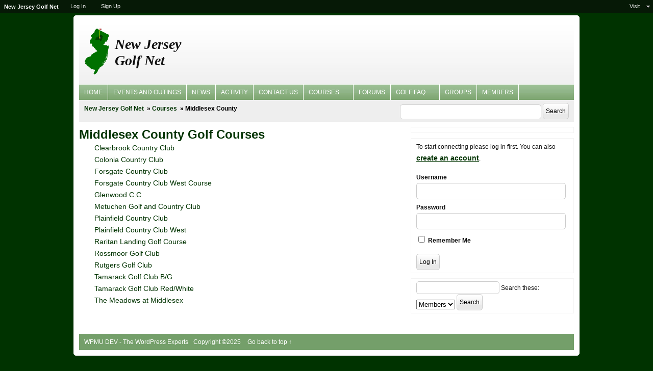

--- FILE ---
content_type: text/html; charset=UTF-8
request_url: http://njgolf.net/courses/middlesex-county/
body_size: 77821
content:
<!DOCTYPE html PUBLIC "-//W3C//DTD XHTML 1.0 Transitional//EN" "http://www.w3.org/TR/xhtml1/DTD/xhtml1-transitional.dtd">
<html xmlns="http://www.w3.org/1999/xhtml" lang="en-US">
	<head profile="http://gmpg.org/xfn/11">
		<meta http-equiv="Content-Type" content="text/html; charset=UTF-8" />
 				<title>Middlesex County | New Jersey Golf Net</title>	
									<link rel="stylesheet" href="http://njgolf.net/wp-content/themes/bp-daily-child/style.css" type="text/css" media="screen" />
		<link rel="pingback" href="http://njgolf.net/xmlrpc.php" />
		<link rel="icon" href="http://njgolf.net/wp-content/themes/bp-daily-child/favicon.ico" type="images/x-icon" />
		<link rel='dns-prefetch' href='//s.w.org' />
<link rel="alternate" type="application/rss+xml" title="New Jersey Golf Net &raquo; Feed" href="http://njgolf.net/feed/" />
<link rel="alternate" type="application/rss+xml" title="New Jersey Golf Net &raquo; Comments Feed" href="http://njgolf.net/comments/feed/" />
<link rel="alternate" type="application/rss+xml" title="New Jersey Golf Net &raquo; Middlesex County Comments Feed" href="http://njgolf.net/courses/middlesex-county/feed/" />
		<script type="text/javascript">
			window._wpemojiSettings = {"baseUrl":"https:\/\/s.w.org\/images\/core\/emoji\/12.0.0-1\/72x72\/","ext":".png","svgUrl":"https:\/\/s.w.org\/images\/core\/emoji\/12.0.0-1\/svg\/","svgExt":".svg","source":{"concatemoji":"http:\/\/njgolf.net\/wp-includes\/js\/wp-emoji-release.min.js?ver=5.2.21"}};
			!function(e,a,t){var n,r,o,i=a.createElement("canvas"),p=i.getContext&&i.getContext("2d");function s(e,t){var a=String.fromCharCode;p.clearRect(0,0,i.width,i.height),p.fillText(a.apply(this,e),0,0);e=i.toDataURL();return p.clearRect(0,0,i.width,i.height),p.fillText(a.apply(this,t),0,0),e===i.toDataURL()}function c(e){var t=a.createElement("script");t.src=e,t.defer=t.type="text/javascript",a.getElementsByTagName("head")[0].appendChild(t)}for(o=Array("flag","emoji"),t.supports={everything:!0,everythingExceptFlag:!0},r=0;r<o.length;r++)t.supports[o[r]]=function(e){if(!p||!p.fillText)return!1;switch(p.textBaseline="top",p.font="600 32px Arial",e){case"flag":return s([55356,56826,55356,56819],[55356,56826,8203,55356,56819])?!1:!s([55356,57332,56128,56423,56128,56418,56128,56421,56128,56430,56128,56423,56128,56447],[55356,57332,8203,56128,56423,8203,56128,56418,8203,56128,56421,8203,56128,56430,8203,56128,56423,8203,56128,56447]);case"emoji":return!s([55357,56424,55356,57342,8205,55358,56605,8205,55357,56424,55356,57340],[55357,56424,55356,57342,8203,55358,56605,8203,55357,56424,55356,57340])}return!1}(o[r]),t.supports.everything=t.supports.everything&&t.supports[o[r]],"flag"!==o[r]&&(t.supports.everythingExceptFlag=t.supports.everythingExceptFlag&&t.supports[o[r]]);t.supports.everythingExceptFlag=t.supports.everythingExceptFlag&&!t.supports.flag,t.DOMReady=!1,t.readyCallback=function(){t.DOMReady=!0},t.supports.everything||(n=function(){t.readyCallback()},a.addEventListener?(a.addEventListener("DOMContentLoaded",n,!1),e.addEventListener("load",n,!1)):(e.attachEvent("onload",n),a.attachEvent("onreadystatechange",function(){"complete"===a.readyState&&t.readyCallback()})),(n=t.source||{}).concatemoji?c(n.concatemoji):n.wpemoji&&n.twemoji&&(c(n.twemoji),c(n.wpemoji)))}(window,document,window._wpemojiSettings);
		</script>
		<style type="text/css">
img.wp-smiley,
img.emoji {
	display: inline !important;
	border: none !important;
	box-shadow: none !important;
	height: 1em !important;
	width: 1em !important;
	margin: 0 .07em !important;
	vertical-align: -0.1em !important;
	background: none !important;
	padding: 0 !important;
}
</style>
	<link rel='stylesheet' id='bp-admin-bar-css'  href='http://njgolf.net/wp-content/themes/bp-daily-child/_inc/css/adminbar.css?ver=3.2.0' type='text/css' media='all' />
<link rel='stylesheet' id='wp-block-library-css'  href='http://njgolf.net/wp-includes/css/dist/block-library/style.min.css?ver=5.2.21' type='text/css' media='all' />
<link rel='stylesheet' id='bbp-default-css'  href='http://njgolf.net/wp-content/plugins/bbpress/templates/default/css/bbpress.css?ver=2.5.14-6684' type='text/css' media='screen' />
<link rel='stylesheet' id='contact-form-7-css'  href='http://njgolf.net/wp-content/plugins/contact-form-7/includes/css/styles.css?ver=5.1.1' type='text/css' media='all' />
<link rel='stylesheet' id='ce_responsive-css'  href='http://njgolf.net/wp-content/plugins/simple-embed-code/css/video-container.min.css?ver=5.2.21' type='text/css' media='all' />
<link rel='stylesheet' id='bpdaily-buddypress-css'  href='http://njgolf.net/wp-content/themes/bp-daily/_inc/css/bpdaily-buddypress.css?ver=4' type='text/css' media='all' />
<link rel='stylesheet' id='bpdaily-css'  href='http://njgolf.net/wp-content/themes/bp-daily/_inc/css/bpdaily.css?ver=4' type='text/css' media='all' />
<script type='text/javascript' src='http://njgolf.net/wp-includes/js/jquery/jquery.js?ver=1.12.4-wp'></script>
<script type='text/javascript' src='http://njgolf.net/wp-includes/js/jquery/jquery-migrate.min.js?ver=1.4.1'></script>
<script type='text/javascript'>
/* <![CDATA[ */
var BP_Confirm = {"are_you_sure":"Are you sure?"};
/* ]]> */
</script>
<script type='text/javascript' src='http://njgolf.net/wp-content/plugins/buddypress/bp-core/js/confirm.min.js?ver=3.2.0'></script>
<script type='text/javascript' src='http://njgolf.net/wp-content/themes/bp-daily/library/scripts/superfish.js?ver=4'></script>
<script type='text/javascript' src='http://njgolf.net/wp-content/themes/bp-daily/library/scripts/supersubs.js?ver=4'></script>
<script type='text/javascript'>
/* <![CDATA[ */
var BP_DTheme = {"my_favs":"My Favorites","accepted":"Accepted","rejected":"Rejected","show_all_comments":"Show all comments for this thread","show_all":"Show all","comments":"comments","close":"Close","view":"View"};
/* ]]> */
</script>
<script type='text/javascript' src='http://njgolf.net/wp-content/themes/bp-daily/_inc/global.js?ver=20110804'></script>
<link rel='https://api.w.org/' href='http://njgolf.net/wp-json/' />
<link rel="EditURI" type="application/rsd+xml" title="RSD" href="http://njgolf.net/xmlrpc.php?rsd" />
<link rel="wlwmanifest" type="application/wlwmanifest+xml" href="http://njgolf.net/wp-includes/wlwmanifest.xml" /> 
<meta name="generator" content="WordPress 5.2.21" />
<link rel="canonical" href="http://njgolf.net/courses/middlesex-county/" />
<link rel='shortlink' href='http://njgolf.net/?p=200' />
<link rel="alternate" type="application/json+oembed" href="http://njgolf.net/wp-json/oembed/1.0/embed?url=http%3A%2F%2Fnjgolf.net%2Fcourses%2Fmiddlesex-county%2F" />
<link rel="alternate" type="text/xml+oembed" href="http://njgolf.net/wp-json/oembed/1.0/embed?url=http%3A%2F%2Fnjgolf.net%2Fcourses%2Fmiddlesex-county%2F&#038;format=xml" />

	<script type="text/javascript">var ajaxurl = 'http://njgolf.net/wp-admin/admin-ajax.php';</script>

<style type='text/css' media='screen'>a, a:link{
	color: #111111;
}

a:hover{
	color: #222222;
}

a:visited{
	color: #111111;
}

a:focus { outline: 1px dotted #ccc; }

a.comment-reply-link,a.button, input[type=submit], input[type=button],
ul.button-nav li a, div.generic-button a{
					background: #eeeeee url('http://njgolf.net/wp-content/themes/bp-daily/library/styles/daily-images/button_off.jpg') repeat-x; 
		border: 1px solid #cccccc;
	color: #666666;
}


a.comment-reply-link:hover, a.button:hover, a.button:focus, input[type=submit]:hover, input[type=button]:hover,
ul.button-nav li a:hover, ul.button-nav li.current a,
div.generic-button a:hover {
					background: #eeeeee url('http://njgolf.net/wp-content/themes/bp-daily/library/styles/daily-images/button_hover.jpg') repeat-x; 
		border: 1px solid #cccccc;
	color: #666666;
}

.activity-list li .activity-inreplyto {
background: url( http://njgolf.net/wp-content/themes/bp-daily/library/styles/daily-images/replyto_arrow.gif ) 7px 0 no-repeat;
}

body.activity-permalink .activity-list li .activity-header > p {
background: url( http://njgolf.net/wp-content/themes/bp-daily/library/styles/daily-images/activity_arrow.gif ) top left no-repeat;
}

.activity-list .activity-header a:first-child, span.highlight {
	background: #EEEEEE;
	border: 1px solid #CCCCCC;
	color: #111111;
}

.activity-list .activity-header a:first-child:hover {
	background: #EEEEEE !important;
}

.activity-list .activity-content img.thumbnail {
	border: 2px solid #EEEEEE;
}

.activity-list li.load-more {
	background: #EEEEEE;
	border: 1px solid #CCCCCC;
	color: #111111;
}

.activity-list div.activity-meta a {
	background: #EEEEEE;
	border: 1px solid #CCCCCC;
	color: #111111;
}

.activity-list div.activity-meta a.acomment-reply {
background: #EEEEEE;
border: 1px solid #CCCCCC;
color: #111111;
}

div.activity-meta a:hover {
	background: #DDDDDD;
	border: 1px solid #CCCCCC;
	color: #111111;
}

div.activity-meta a.acomment-reply:hover {
background: #DDDDDD;
border: 1px solid #CCCCCC;
color: #111111;
}

div.activity-comments > ul {
	background: #F5F5F5;
	color: #111111;
}

div.activity-comments ul li {
	border-top: 2px solid #FFFFFF;
}

div.activity-comments form.ac-form {
	background: #F5F5F5;
	color: #111111;
	border: 1px solid #FFFFFF;
}

div.activity-comments form.loading {
background-image: url( http://njgolf.net/wp-content/themes/bp-daily/library/styles/daily-images/ajax-loader.gif );
background-position: 2% 95%;
background-repeat: no-repeat;
}

div.ac-reply-avatar img {
	border: 2px solid #EEEEEE;
}

body {
	background: #f9f9f9;
					background: #f9f9f9; 
		color: #222222;
	font-family: Arial, sans-serif;
}

#breadcrumb-navigation{
	background: #F3F3F3;
	color: #111111;
	border-top: 1px solid #ffffff;
}

.byline{
	color: #666666;
}

#category-navigation{
	background: #666666;
	border-top: 1px solid #ffffff;
}

#category-navigation .sf-menu a {
border-right: 1px solid #ffffff;
}

#category-navigation .sf-menu a, #category-navigation .sf-menu a:visited  { /* visited pseudo selector so IE6 applies text colour*/
	color: #ffffff;
}
#category-navigation .sf-menu li {
background: #666666;
}
#category-navigation .sf-menu li li {
	background: #666666;
}
#category-navigation .sf-menu li li li {background: #666666;
}
#category-navigation .sf-menu li:hover, #category-navigation .sf-menu li.sfHover,
#category-navigation .sf-menu a:focus, #category-navigation .sf-menu a:hover, #category-navigation .sf-menu a:active, #category-navigation .sf-menu .current_page_item, #category-navigation .sf-menu .selected{
background: #d0d0d0;
color: #666666;
	outline:		0;
}

.content-block{
	border: 1px solid #F3F3F3;
}

.content-block-end{
	border: 1px solid #F3F3F3;
}

.page-navigation .sf-menu a {
	border-right: 1px solid #ffffff;
}

.page-navigation .sf-menu a, .page-navigation .sf-menu a:visited  { /* visited pseudo selector so IE6 applies text colour*/
color: #666666;
}
.page-navigation .sf-menu li {
background: #d0d0d0;
}

.page-navigation .sf-menu li li {
	background: #d0d0d0;
}

.page-navigation .sf-menu li li li {
	background: #d0d0d0;
}

.page-navigation .sf-menu li:hover, .page-navigation .sf-menu li.sfHover,
.page-navigation .sf-menu a:focus, .page-navigation .sf-menu a:hover, .page-navigation .sf-menu a:active, .page-navigation .sf-menu .current_page_item, .page-navigation .sf-menu .selected{
	background: #f3f3f3;
	color: #666666;
	outline:		0;
}

div#container {
	background: #FFFFFF;
	color: #111111;
}

.dark-container{
	background: #F9F9F9;
	color: #111111;
	border: 1px solid #F3F3F3;
}

.light-container, .post{
	background: #FFFFFF;
	color: #111111;
	border: 1px solid #F3F3F3;
}

.light-container input[type=text]{
	border: 1px solid #CCCCCC;
	background: #ffffff;
}

#information-bar{
	color: #111111;
}

#footer-navigation {
	color: #666666;
}

#footer-navigation a {
	color: #ffffff;
}

#footer-navigation{
	background: #666666;
	color: #666666;
}

#search-bar input[type=text] {
	border: 1px solid #CCCCCC;
	background: #ffffff;
}

.padder h3, h2.pagetitle{
	color: #111111;
	border: 1px solid #f3f3f3;	
	background: #f9f9f9;
}

hr {
	background: #E7E7E7;
}

h1{
	color: #111111;
	font-family: Georgia, sans-serif;
}

h2{
	color: #111111;
	font-family: Georgia, sans-serif;
}

h3{
	color: #111111;
	font-family: Georgia, sans-serif;
}

h4{
	color: #111111;
	font-family: Georgia, sans-serif;
}

h5{
	color: #111111;
	font-family: Georgia, sans-serif;
}

h6{
	color: #111111;
	font-family: Georgia, sans-serif;
}

img.avatar {
		border: 2px solid #EEEEEE;
}

div#invite-list {
	background: #EEEEEE;
	border: 1px solid #CCCCCC;
	color: #111111;
}

div#item-header h2 span.highlight span {
	background: #666666;
	border: 1px solid #CCCCCC;
	color: #FFFFFF;
}

ul.item-list li {
	border-bottom: 1px solid #EAEAEA;
}

div.item-list-tabs {
	background: #DDDDDD;
	color: #111111;
}

div.item-list-tabs ul li.selected a,
div.item-list-tabs ul li.current a {
	background: #FFFFFF;
	color: #111111;
}

div.item-list-tabs#subnav {
	background: #FFFFFF;
	color: #111111;
	border-bottom: 1px solid #DDDDDD;
}

div.item-list-tabs ul li a span.unread-count {
	color: #FFFFFF;
}

.ajax-loader {background: url( http://njgolf.net/wp-content/themes/bp-daily/library/styles/daily-images/ajax-loader.gif ) center left no-repeat !important;}

a.loading {
background-image: url( http://njgolf.net/wp-content/themes/bp-daily/library/styles/daily-images/ajax-loader.gif ) !important;
background-position: 95% 50% !important;
background-repeat: no-repeat !important;
}

ul li.loading a {
background-image: url( http://njgolf.net/wp-content/themes/bp-daily/library/styles/daily-images/ajax-loader.gif );
background-position: 92% 50%;
background-repeat: no-repeat;
}

span.activity, div#message p {
	color: #111111;
	border: 1px solid #CCCCCC;
	background: #EEEEEE;
}

div#message.updated p {
border: 1px solid #CCCCCC;
background: #EEEEEE;
}

div.messages-options-nav {	
	background: #EEEEEE;
}

div#message.error p {
	color: #ffffff;
	border: 1px solid #FFFFFF;
	background: #e41717;
}

div#message-thread div.alt {
	color: #111111;
	background: #F3F3F3;
}

.page-navigation{
background: #d0d0d0;
border-top: 1px solid #ffffff;
}

div.pagination {
	border-bottom: 1px solid #EAEAEA;
}

div.pending a, a.disabled {
	color: #666666;
	border: 1px solid #EEEEEE;
}

div.pending a:hover, a.disabled:hover {
	color: #666666;
	border: 1px solid #CCCCCC;
}

div.post pre, div.post code p {
	color: #111111;
	background: #f4f4f4;
}

div.post table {
	border: 1px solid #EEEEEE;
}

div.post table th {
	border-top: 1px solid #EEEEEE;
}

div.post table td {
	border-top: 1px solid #EEEEEE;
}

div.post div.author-box, div.comment-avatar-box {
	background: #f0f0f0;
}

div.post div.author-box img, div.comment-avatar-box img {
	border: 4px solid #ffffff;
}

div.post p.postmetadata, div.comment-meta, div.comment-options, .widget-error {
	background: #FEFEFE;
	color: #999999;
	border: 1px solid #FAFAFA;
}

div.post .wp-caption {
	background: #DDDDDD;
	border: 1px solid #F3F3F3;
}

.spotlight-post{
	background: #f3f3f3;
	color: #111111;
	border-top: 1px solid #FFFFFF;
}

div#sidebar h3.widgettitle, #footer h3.widgettitle {
	background: #EAEAEA;
	color: #111111;
}

div#sidebar div.item-options {
	background: #F8F8F8;
	color: #111111;
}

#site-wrapper{
	background: #FFFFFF;
	border-right: 1px solid #F3F3F3;
	border-left: 1px solid #F3F3F3;
	border-bottom: 1px solid #F3F3F3;
}

#slider {	
	background: #FFFFFF;
}

#sliderContent {
	background: #FFFFFF;
}

.sliderImage span {
	background: #222222;
}

.sliderImage span {
	color: #AAAAAA;
}

  #first {
	background: #F9F9F9;
	border: 1px solid #F3F3F3;
    }

    #second {
		background: #F9F9F9;
		border: 1px solid #F3F3F3;
    }

    #third {
		background: #F9F9F9;
		border: 1px solid #F3F3F3;
    }

form.standard-form#signup_form div div.error {
	color: #a71a1a;
	border: 1px solid #FFFFFF;
	background: #e41717;
}

form.standard-form input[type=text],
form.standard-form select, form.standard-form input[type=password],
.dir-search input[type=text] {
	border: 1px solid #CCCCCC;
	background: #ffffff;
}

form.standard-form div.checkbox label,
form.standard-form div.radio label {
	color: #111111;
}

form.standard-form input:focus, form.standard-form textarea:focus, form.standard-form select:focus {
	border: 1px solid #CCCCCC;
	background: #ffffff;
}

form.standard-form textarea, textarea{
	border: 1px solid #CCCCCC;
	background: #ffffff;
}

table tr td.label {
	border-right: 1px solid #EEEEEE;
}

table tr.alt {
	background: #F4F4F4;
}

table.forum tr:first-child {
	background: #F4F4F4;
}

table.forum tr.sticky td {
	background: #F9F9F9;
	color: #111111;
}

table.forum tr.closed td.td-title {
background-image: url( http://njgolf.net/wp-content/themes/bp-daily/library/styles/daily-images/closed.png );
background-position: 15px 50%;
background-repeat: no-repeat;
}

table#message-threads tr.unread td {
	background: #F9F9F9;
	color: #111111;
	border: 1px solid #CCCCCC;
}

ul.tabNavigation {
		background: #F9F9F9;
		border: 1px solid #F3F3F3;
}

ul.tabNavigation li a {
	background: #F3F3F3;
	color: #111111;
}

ul.tabNavigation li a.selected,
ul.tabNavigation li a:hover {
	background: #333333;
	color: #FFFFFF;
}

ul#topic-post-list li.alt {
	color: #111111;
	background: #f4f4f4;
}

li span.unread-count, tr.unread span.unread-count {
	color: #FFFFFF;
	background: #dd0000;
}

form#whats-new-form {
	border-bottom: 1px solid #f0f0f0;
}

form#whats-new-form #whats-new-textarea {
	border: 1px solid #CCCCCC;
	background: #ffffff;
}
</style>		<link rel="stylesheet" href="http://njgolf.net/wp-content/themes/bp-daily-child/_inc/css/child.css" type="text/css" media="all" />
				<style type="text/css">.recentcomments a{display:inline !important;padding:0 !important;margin:0 !important;}</style>
		<script type="text/javascript" src="http://njgolf.net/wp-content/plugins/si-captcha-for-wordpress/captcha/si_captcha.js?ver=1765435644"></script>
<!-- begin SI CAPTCHA Anti-Spam - login/register form style -->
<style type="text/css">
.si_captcha_small { width:175px; height:45px; padding-top:10px; padding-bottom:10px; }
.si_captcha_large { width:250px; height:60px; padding-top:10px; padding-bottom:10px; }
img#si_image_com { border-style:none; margin:0; padding-right:5px; float:left; }
img#si_image_reg { border-style:none; margin:0; padding-right:5px; float:left; }
img#si_image_log { border-style:none; margin:0; padding-right:5px; float:left; }
img#si_image_side_login { border-style:none; margin:0; padding-right:5px; float:left; }
img#si_image_checkout { border-style:none; margin:0; padding-right:5px; float:left; }
img#si_image_jetpack { border-style:none; margin:0; padding-right:5px; float:left; }
img#si_image_bbpress_topic { border-style:none; margin:0; padding-right:5px; float:left; }
.si_captcha_refresh { border-style:none; margin:0; vertical-align:bottom; }
div#si_captcha_input { display:block; padding-top:15px; padding-bottom:5px; }
label#si_captcha_code_label { margin:0; }
input#si_captcha_code_input { width:65px; }
p#si_captcha_code_p { clear: left; padding-top:10px; }
.si-captcha-jetpack-error { color:#DC3232; }
</style>
<!-- end SI CAPTCHA Anti-Spam - login/register form style -->
		<style type="text/css">
			#header { background-image: url(http://njgolf.net/wp-content/themes/bp-daily/library/styles/images/default_header.jpg); }
						#header h1 a {color:#111111;}
			#header h1 a:visited {color:#111111;}
			#header h1 a:hover {color:#111111;}
					</style>
	
<!-- BEGIN ExactMetrics v5.3.7 Universal Analytics - https://exactmetrics.com/ -->
<script>
(function(i,s,o,g,r,a,m){i['GoogleAnalyticsObject']=r;i[r]=i[r]||function(){
	(i[r].q=i[r].q||[]).push(arguments)},i[r].l=1*new Date();a=s.createElement(o),
	m=s.getElementsByTagName(o)[0];a.async=1;a.src=g;m.parentNode.insertBefore(a,m)
})(window,document,'script','https://www.google-analytics.com/analytics.js','ga');
  ga('create', 'UA-15625111-1', 'auto');
  ga('send', 'pageview');
</script>
<!-- END ExactMetrics Universal Analytics -->
	
		<script type="text/javascript">
		    jQuery(document).ready(function() {
			   jQuery.noConflict();

			     // Put all your code in your document ready area
			     jQuery(document).ready(function(){
			       // Do jQuery stuff using $
				 	jQuery(function(){
					 jQuery(".sf-menu").supersubs({ 
					            minWidth:    12,   // minimum width of sub-menus in em units 
					            maxWidth:    27,   // maximum width of sub-menus in em units 
					            extraWidth:  1     // extra width can ensure lines don't sometimes turn over 
					                               // due to slight rounding differences and font-family 
					        }).superfish();  // call supersubs first, then superfish, so that subs are 
					                         // not display:none when measuring. Call before initialising 
					                         // containing tabs for same reason.
					});
			    });
		    });
		</script>
		<!--[if IE 6]>
		<style type="text/css">
			#site-wrapper{
				width: 990px;
			}
			div#content {
				float: left;
				width: 660px;
			}
		</style>
		<![endif]-->


<script type='text/javascript' src='http://partner.googleadservices.com/gampad/google_service.js'>
</script>
<script type='text/javascript'>
GS_googleAddAdSenseService("ca-pub-9167515370716130");
GS_googleEnableAllServices();
</script>
<script type='text/javascript'>
GA_googleAddSlot("ca-pub-9167515370716130", "Top_Right_300x250");
GA_googleAddSlot("ca-pub-9167515370716130", "Top_Slot_728x90");
</script>
<script type='text/javascript'>
GA_googleFetchAds();
</script>

<meta name="google-site-verification" content="lfTOyM7wBymoK2tKpthYm1zUEBH-lRsll6xhXcvCgCw" />

</head>
	<body class="bp-legacy page-template page-template-page-courseguide-county page-template-page-courseguide-county-php page page-id-200 page-parent page-child parent-pageid-21">
		<div id="site-wrapper">
											<div id="header">
			
					<div class="top-advert-block">
				<script type='text/javascript'>
GA_googleFillSlot("Top_Slot_728x90");
</script>			</div>
								<div id="logo">
													<a href="http://njgolf.net" title="Home"><img src="http://njgolf.net/files/2010/03/logo.gif" alt="New Jersey Golf Net" class="logo-square"/></a>
					<h1 class="square-header"><a href="http://njgolf.net" title="Home">New Jersey Golf Net</a></h1>
							</div>
			
					<div class="clear"></div>
		</div><!-- #header -->
										<div id="category-navigation">
		<ul class="sf-menu">
				<li>
					<a href="http://njgolf.net" title="Home">Home</a>
				</li>
					<li class="cat-item cat-item-3"><a href="http://njgolf.net/category/events-and-outings/">Events and Outings</a>
</li>
	<li class="cat-item cat-item-4"><a href="http://njgolf.net/category/news/">News</a>
</li>
<li class="categories">
				<ul>	<li class="cat-item cat-item-3"><a href="http://njgolf.net/category/events-and-outings/">Events and Outings</a>
</li>
	<li class="cat-item cat-item-4"><a href="http://njgolf.net/category/news/">News</a>
</li>
</ul></li><li class="page_item page-item-1068"><a href="http://njgolf.net/activity/">Activity</a></li>
<li class="page_item page-item-621"><a href="http://njgolf.net/contact/">Contact Us</a></li>
<li class="page_item page-item-21 page_item_has_children current_page_ancestor current_page_parent"><a href="http://njgolf.net/courses/">Courses</a>
<ul class='children'>
	<li class="page_item page-item-23 page_item_has_children"><a href="http://njgolf.net/courses/atlantic-county/">Atlantic County</a>
	<ul class='children'>
		<li class="page_item page-item-6"><a href="http://njgolf.net/courses/atlantic-county/atlantic-city-country-club/">Atlantic City Country Club</a></li>
		<li class="page_item page-item-682"><a href="http://njgolf.net/courses/atlantic-county/ballamor-golf-club/">Ballamor Golf Club</a></li>
		<li class="page_item page-item-5"><a href="http://njgolf.net/courses/atlantic-county/blue-heron-pines-golf-club-east/">Blue Heron Pines Golf Club East</a></li>
		<li class="page_item page-item-396"><a href="http://njgolf.net/courses/atlantic-county/blue-heron-pines-golf-club-west-course/">Blue Heron Pines Golf Club West Course</a></li>
		<li class="page_item page-item-397"><a href="http://njgolf.net/courses/atlantic-county/buena-vista-country-club/">Buena Vista Country Club</a></li>
		<li class="page_item page-item-7"><a href="http://njgolf.net/courses/atlantic-county/frog-rock/">Frog Rock</a></li>
		<li class="page_item page-item-8"><a href="http://njgolf.net/courses/atlantic-county/galloway-national-golf-club/">Galloway National Golf Club</a></li>
		<li class="page_item page-item-9"><a href="http://njgolf.net/courses/atlantic-county/greate-bay-resort-and-country-club/">Greate Bay Resort and Country Club</a></li>
		<li class="page_item page-item-10"><a href="http://njgolf.net/courses/atlantic-county/green-tree-golf-club/">Green Tree Golf Club</a></li>
		<li class="page_item page-item-11"><a href="http://njgolf.net/courses/atlantic-county/hamilton-trails/">Hamilton Trails</a></li>
		<li class="page_item page-item-12"><a href="http://njgolf.net/courses/atlantic-county/hammonton-country-club/">Hammonton Country Club</a></li>
		<li class="page_item page-item-13"><a href="http://njgolf.net/courses/atlantic-county/harbor-pines-golf-club/">Harbor Pines Golf Club</a></li>
		<li class="page_item page-item-14"><a href="http://njgolf.net/courses/atlantic-county/latona/">Latona</a></li>
		<li class="page_item page-item-15"><a href="http://njgolf.net/courses/atlantic-county/linwood-country-club/">Linwood Country Club</a></li>
		<li class="page_item page-item-16"><a href="http://njgolf.net/courses/atlantic-county/mays-landing-golf-club/">Mays Landing Golf Club</a></li>
		<li class="page_item page-item-17"><a href="http://njgolf.net/courses/atlantic-county/mcculloughs-emerald-golf-links/">McCullough&#39;s Emerald Golf Links</a></li>
		<li class="page_item page-item-18"><a href="http://njgolf.net/courses/atlantic-county/pomona-golf-and-country-club/">Pomona Golf and Country Club</a></li>
		<li class="page_item page-item-19"><a href="http://njgolf.net/courses/atlantic-county/seaview-golf-resort-bay-course/">Seaview Golf Resort Bay Course</a></li>
		<li class="page_item page-item-20"><a href="http://njgolf.net/courses/atlantic-county/seaview-golf-resort-pine-course/">Seaview Golf Resort Pine Course</a></li>
		<li class="page_item page-item-395"><a href="http://njgolf.net/courses/atlantic-county/the-links-at-brigantine-beach/">The Links at Brigantine Beach</a></li>
	</ul>
</li>
	<li class="page_item page-item-44 page_item_has_children"><a href="http://njgolf.net/courses/bergen-county/">Bergen County</a>
	<ul class='children'>
		<li class="page_item page-item-48"><a href="http://njgolf.net/courses/bergen-county/alpine-country-club/">Alpine Country Club</a></li>
		<li class="page_item page-item-50"><a href="http://njgolf.net/courses/bergen-county/apple-ridge-country-club/">Apple Ridge Country Club</a></li>
		<li class="page_item page-item-49"><a href="http://njgolf.net/courses/bergen-county/arcola-country-club/">Arcola Country Club</a></li>
		<li class="page_item page-item-52"><a href="http://njgolf.net/courses/bergen-county/darlington-golf-club/">Darlington Golf Club</a></li>
		<li class="page_item page-item-53"><a href="http://njgolf.net/courses/bergen-county/edgewood-country-club/">Edgewood Country Club</a></li>
		<li class="page_item page-item-54"><a href="http://njgolf.net/courses/bergen-county/emerson-golf-club/">Emerson Golf Club</a></li>
		<li class="page_item page-item-55"><a href="http://njgolf.net/courses/bergen-county/hackensack-golf-club/">Hackensack Golf Club</a></li>
		<li class="page_item page-item-56"><a href="http://njgolf.net/courses/bergen-county/haworth-golf-club/">Haworth Golf Club</a></li>
		<li class="page_item page-item-57"><a href="http://njgolf.net/courses/bergen-county/high-mountain-golf-club/">High Mountain Golf Club</a></li>
		<li class="page_item page-item-58"><a href="http://njgolf.net/courses/bergen-county/knickerbocker-country-club/">Knickerbocker Country Club</a></li>
		<li class="page_item page-item-59"><a href="http://njgolf.net/courses/bergen-county/montammy-golf-club/">Montammy Golf Club</a></li>
		<li class="page_item page-item-60"><a href="http://njgolf.net/courses/bergen-county/old-tappan-golf-course/">Old Tappan Golf Course</a></li>
		<li class="page_item page-item-61"><a href="http://njgolf.net/courses/bergen-county/orchard-hills-golf-club/">Orchard Hills Golf Club</a></li>
		<li class="page_item page-item-62"><a href="http://njgolf.net/courses/bergen-county/overpeck-golf-course/">Overpeck Golf Course</a></li>
		<li class="page_item page-item-63"><a href="http://njgolf.net/courses/bergen-county/paramus-golf-and-country-club/">Paramus Golf and Country Club</a></li>
		<li class="page_item page-item-64"><a href="http://njgolf.net/courses/bergen-county/pascack-brook-golf-club/">Pascack Brook Golf Club</a></li>
		<li class="page_item page-item-65"><a href="http://njgolf.net/courses/bergen-county/ramsey-golf-and-country-club/">Ramsey Golf and Country Club</a></li>
		<li class="page_item page-item-66"><a href="http://njgolf.net/courses/bergen-county/ridgewood-country-club/">Ridgewood Country Club</a></li>
		<li class="page_item page-item-67"><a href="http://njgolf.net/courses/bergen-county/river-vale-country-club/">River Vale Country Club</a></li>
		<li class="page_item page-item-68"><a href="http://njgolf.net/courses/bergen-county/rockleigh-county-golf-club/">Rockleigh County Golf Club</a></li>
		<li class="page_item page-item-70"><a href="http://njgolf.net/courses/bergen-county/tamcrest-golf-course/">Tamcrest Golf Course</a></li>
		<li class="page_item page-item-71"><a href="http://njgolf.net/courses/bergen-county/white-beeches-golf-and-country-club/">White Beeches Golf and Country Club</a></li>
	</ul>
</li>
	<li class="page_item page-item-74 page_item_has_children"><a href="http://njgolf.net/courses/burlington-county/">Burlington County</a>
	<ul class='children'>
		<li class="page_item page-item-78"><a href="http://njgolf.net/courses/burlington-county/burlington-country-club/">Burlington Country Club</a></li>
		<li class="page_item page-item-79"><a href="http://njgolf.net/courses/burlington-county/deerwood-country-club/">Deerwood Country Club</a></li>
		<li class="page_item page-item-80"><a href="http://njgolf.net/courses/burlington-county/fountain-green-golf-course/">Fountain Green Golf Course</a></li>
		<li class="page_item page-item-81"><a href="http://njgolf.net/courses/burlington-county/golden-pheasant/">Golden Pheasant</a></li>
		<li class="page_item page-item-82"><a href="http://njgolf.net/courses/burlington-county/hanover-country-club/">Hanover Country Club</a></li>
		<li class="page_item page-item-83"><a href="http://njgolf.net/courses/burlington-county/indian-spring-golf-club/">Indian Spring Golf Club</a></li>
		<li class="page_item page-item-84"><a href="http://njgolf.net/courses/burlington-county/laurel-creek-country-club/">Laurel Creek Country Club</a></li>
		<li class="page_item page-item-85"><a href="http://njgolf.net/courses/burlington-county/links-golf-club/">Links Golf Club</a></li>
		<li class="page_item page-item-86"><a href="http://njgolf.net/courses/burlington-county/little-mill-country-club/">Little Mill Country Club</a></li>
		<li class="page_item page-item-87"><a href="http://njgolf.net/courses/burlington-county/medford-lakes/">Medford Lakes</a></li>
		<li class="page_item page-item-88"><a href="http://njgolf.net/courses/burlington-county/medford-village-country-club/">Medford Village Country Club</a></li>
		<li class="page_item page-item-89"><a href="http://njgolf.net/courses/burlington-county/moorestown-field-club/">Moorestown Field Club</a></li>
		<li class="page_item page-item-90"><a href="http://njgolf.net/courses/burlington-county/olde-york-country-club/">Olde York Country Club</a></li>
		<li class="page_item page-item-91"><a href="http://njgolf.net/courses/burlington-county/ramblewood-country-club/">Ramblewood Country Club</a></li>
		<li class="page_item page-item-92"><a href="http://njgolf.net/courses/burlington-county/rancocas-golf-club/">Rancocas Golf Club</a></li>
		<li class="page_item page-item-93"><a href="http://njgolf.net/courses/burlington-county/riverton-country-club/">Riverton Country Club</a></li>
		<li class="page_item page-item-94"><a href="http://njgolf.net/courses/burlington-county/springfield/">Springfield</a></li>
		<li class="page_item page-item-95"><a href="http://njgolf.net/courses/burlington-county/willowbrook/">Willowbrook</a></li>
	</ul>
</li>
	<li class="page_item page-item-96 page_item_has_children"><a href="http://njgolf.net/courses/camden-county/">Camden County</a>
	<ul class='children'>
		<li class="page_item page-item-101"><a href="http://njgolf.net/courses/camden-county/freeway-golf-club/">Freeway Golf Club</a></li>
		<li class="page_item page-item-102"><a href="http://njgolf.net/courses/camden-county/golf-farm/">Golf Farm</a></li>
		<li class="page_item page-item-103"><a href="http://njgolf.net/courses/camden-county/kresson-golf-club/">Kresson Golf Club</a></li>
		<li class="page_item page-item-104"><a href="http://njgolf.net/courses/camden-county/merchantville/">Merchantville</a></li>
		<li class="page_item page-item-105"><a href="http://njgolf.net/courses/camden-county/pennsauken-country-club/">Pennsauken Country Club</a></li>
		<li class="page_item page-item-106"><a href="http://njgolf.net/courses/camden-county/pine-hill-golf-course/">Pine Hill Golf Course</a></li>
		<li class="page_item page-item-107"><a href="http://njgolf.net/courses/camden-county/pine-valley-golf-club/">Pine Valley Golf Club</a></li>
		<li class="page_item page-item-108"><a href="http://njgolf.net/courses/camden-county/pinelands-golf-club/">Pinelands Golf Club</a></li>
		<li class="page_item page-item-109"><a href="http://njgolf.net/courses/camden-county/tavistock-country-club/">Tavistock Country Club</a></li>
		<li class="page_item page-item-110"><a href="http://njgolf.net/courses/camden-county/valleybrook-golf-club/">Valleybrook Golf Club</a></li>
		<li class="page_item page-item-111"><a href="http://njgolf.net/courses/camden-county/washington-twp-municipal/">Washington Twp. Municipal</a></li>
		<li class="page_item page-item-100"><a href="http://njgolf.net/courses/camden-county/woodcrest-country-club/">Woodcrest Country Club</a></li>
	</ul>
</li>
	<li class="page_item page-item-112 page_item_has_children"><a href="http://njgolf.net/courses/cape-may-county/">Cape May County</a>
	<ul class='children'>
		<li class="page_item page-item-117"><a href="http://njgolf.net/courses/cape-may-county/avalon/">Avalon</a></li>
		<li class="page_item page-item-116"><a href="http://njgolf.net/courses/cape-may-county/b-l-england-rec-center/">B.L England Rec Center</a></li>
		<li class="page_item page-item-118"><a href="http://njgolf.net/courses/cape-may-county/cape-may-national-golf-club/">Cape May National Golf Club</a></li>
		<li class="page_item page-item-119"><a href="http://njgolf.net/courses/cape-may-county/ocean-city-golf-club/">Ocean City Golf Club</a></li>
		<li class="page_item page-item-120"><a href="http://njgolf.net/courses/cape-may-county/ponderlodge-golf-club/">Ponderlodge Golf Club</a></li>
		<li class="page_item page-item-121"><a href="http://njgolf.net/courses/cape-may-county/sand-barrens-golf-club/">Sand Barrens Golf Club</a></li>
		<li class="page_item page-item-122"><a href="http://njgolf.net/courses/cape-may-county/shore-gate-golf-club/">Shore Gate Golf Club</a></li>
		<li class="page_item page-item-123"><a href="http://njgolf.net/courses/cape-may-county/stone-harbor-golf-club/">Stone Harbor Golf Club</a></li>
		<li class="page_item page-item-124"><a href="http://njgolf.net/courses/cape-may-county/wildwood-golf-and-country-club/">Wildwood Golf and Country Club</a></li>
	</ul>
</li>
	<li class="page_item page-item-125 page_item_has_children"><a href="http://njgolf.net/courses/cumberland-county/">Cumberland County</a>
	<ul class='children'>
		<li class="page_item page-item-129"><a href="http://njgolf.net/courses/cumberland-county/cohanzick-country-club/">Cohanzick Country Club</a></li>
		<li class="page_item page-item-130"><a href="http://njgolf.net/courses/cumberland-county/eastlyn-golf-club/">Eastlyn Golf Club</a></li>
	</ul>
</li>
	<li class="page_item page-item-132 page_item_has_children"><a href="http://njgolf.net/courses/essex-county/">Essex County</a>
	<ul class='children'>
		<li class="page_item page-item-137"><a href="http://njgolf.net/courses/essex-county/cedar-hill-golf-country-club/">Cedar Hill Golf Country Club</a></li>
		<li class="page_item page-item-138"><a href="http://njgolf.net/courses/essex-county/crestmont-country-club/">Crestmont Country Club</a></li>
		<li class="page_item page-item-139"><a href="http://njgolf.net/courses/essex-county/east-orange-golf-club/">East Orange Golf Club</a></li>
		<li class="page_item page-item-140"><a href="http://njgolf.net/courses/essex-county/essex-county-country-club/">Essex County Country Club</a></li>
		<li class="page_item page-item-141"><a href="http://njgolf.net/courses/essex-county/essex-fells-country-club/">Essex Fells Country Club</a></li>
		<li class="page_item page-item-142"><a href="http://njgolf.net/courses/essex-county/fernwood/">Fernwood</a></li>
		<li class="page_item page-item-143"><a href="http://njgolf.net/courses/essex-county/forest-hill-field-club/">Forest Hill Field Club</a></li>
		<li class="page_item page-item-144"><a href="http://njgolf.net/courses/essex-county/francis-byrne-golf-course/">Francis Byrne Golf Course</a></li>
		<li class="page_item page-item-145"><a href="http://njgolf.net/courses/essex-county/glen-ridge-country-club/">Glen Ridge Country Club</a></li>
		<li class="page_item page-item-146"><a href="http://njgolf.net/courses/essex-county/green-brook-country-club/">Green Brook Country Club</a></li>
		<li class="page_item page-item-147"><a href="http://njgolf.net/courses/essex-county/greenbrook/">Greenbrook</a></li>
		<li class="page_item page-item-148"><a href="http://njgolf.net/courses/essex-county/hendricks-field-golf-course/">Hendrick&#39;s Field Golf Course</a></li>
		<li class="page_item page-item-149"><a href="http://njgolf.net/courses/essex-county/maplewood-country-club/">Maplewood Country Club</a></li>
		<li class="page_item page-item-150"><a href="http://njgolf.net/courses/essex-county/montclair-golf-club/">Montclair Golf Club</a></li>
		<li class="page_item page-item-151"><a href="http://njgolf.net/courses/essex-county/mountain-ridge-country-club/">Mountain Ridge Country Club</a></li>
		<li class="page_item page-item-152"><a href="http://njgolf.net/courses/essex-county/rock-spring-club/">Rock Spring Club</a></li>
		<li class="page_item page-item-153"><a href="http://njgolf.net/courses/essex-county/upper-montclair-country-club/">Upper Montclair Country Club</a></li>
		<li class="page_item page-item-154"><a href="http://njgolf.net/courses/essex-county/weequahic-golf-course/">Weequahic Golf Course</a></li>
	</ul>
</li>
	<li class="page_item page-item-155 page_item_has_children"><a href="http://njgolf.net/courses/gloucester-county/">Gloucester County</a>
	<ul class='children'>
		<li class="page_item page-item-160"><a href="http://njgolf.net/courses/gloucester-county/beckett/">Beckett</a></li>
		<li class="page_item page-item-161"><a href="http://njgolf.net/courses/gloucester-county/maple-ridge/">Maple Ridge</a></li>
		<li class="page_item page-item-162"><a href="http://njgolf.net/courses/gloucester-county/pitman/">Pitman</a></li>
		<li class="page_item page-item-163"><a href="http://njgolf.net/courses/gloucester-county/scotland-run-golf-club/">Scotland Run Golf Club</a></li>
		<li class="page_item page-item-164"><a href="http://njgolf.net/courses/gloucester-county/wedgewood-country-club/">Wedgewood Country Club</a></li>
		<li class="page_item page-item-165"><a href="http://njgolf.net/courses/gloucester-county/westwood-golf-club/">Westwood Golf Club</a></li>
		<li class="page_item page-item-166"><a href="http://njgolf.net/courses/gloucester-county/white-oaks-country-club/">White Oaks Country Club</a></li>
		<li class="page_item page-item-159"><a href="http://njgolf.net/courses/gloucester-county/woodbury-country-club/">Woodbury Country Club</a></li>
	</ul>
</li>
	<li class="page_item page-item-170 page_item_has_children"><a href="http://njgolf.net/courses/hunterdon-county/">Hunterdon County</a>
	<ul class='children'>
		<li class="page_item page-item-174"><a href="http://njgolf.net/courses/hunterdon-county/beaver-brook-country-club/">Beaver Brook Country Club</a></li>
		<li class="page_item page-item-175"><a href="http://njgolf.net/courses/hunterdon-county/copper-hill-country-club/">Copper Hill Country Club</a></li>
		<li class="page_item page-item-176"><a href="http://njgolf.net/courses/hunterdon-county/fox-hollow-golf-club/">Fox Hollow Golf Club</a></li>
		<li class="page_item page-item-177"><a href="http://njgolf.net/courses/hunterdon-county/heron-glen-golf-course/">Heron Glen Golf Course</a></li>
		<li class="page_item page-item-178"><a href="http://njgolf.net/courses/hunterdon-county/high-bridge-hills/">High Bridge Hills</a></li>
		<li class="page_item page-item-179"><a href="http://njgolf.net/courses/hunterdon-county/oak-hill-golf-club/">Oak Hill Golf Club</a></li>
		<li class="page_item page-item-180"><a href="http://njgolf.net/courses/hunterdon-county/stanton-ridge-golf-and-country-club/">Stanton Ridge Golf and Country Club</a></li>
	</ul>
</li>
	<li class="page_item page-item-181 page_item_has_children"><a href="http://njgolf.net/courses/mercer-county/">Mercer County</a>
	<ul class='children'>
		<li class="page_item page-item-187"><a href="http://njgolf.net/courses/mercer-county/cranbury-golf-club/">Cranbury Golf Club</a></li>
		<li class="page_item page-item-188"><a href="http://njgolf.net/courses/mercer-county/greenacres-country-club/">Greenacres Country Club</a></li>
		<li class="page_item page-item-189"><a href="http://njgolf.net/courses/mercer-county/hopewell-valley-golf-club/">Hopewell Valley Golf Club</a></li>
		<li class="page_item page-item-190"><a href="http://njgolf.net/courses/mercer-county/lawrenceville-school-course/">Lawrenceville School Course</a></li>
		<li class="page_item page-item-191"><a href="http://njgolf.net/courses/mercer-county/mercer-oaks-golf-club/">Mercer Oaks Golf Club</a></li>
		<li class="page_item page-item-192"><a href="http://njgolf.net/courses/mercer-county/miry-run-country-club/">Miry Run Country Club</a></li>
		<li class="page_item page-item-193"><a href="http://njgolf.net/courses/mercer-county/mountain-view-golf-club/">Mountain View Golf Club</a></li>
		<li class="page_item page-item-194"><a href="http://njgolf.net/courses/mercer-county/peddie-golf-course/">Peddie Golf Course</a></li>
		<li class="page_item page-item-195"><a href="http://njgolf.net/courses/mercer-county/princeton-country-club/">Princeton Country Club</a></li>
		<li class="page_item page-item-196"><a href="http://njgolf.net/courses/mercer-county/springdale-golf-club/">Springdale Golf Club</a></li>
		<li class="page_item page-item-197"><a href="http://njgolf.net/courses/mercer-county/stony-brook-golf-club/">Stony Brook Golf Club</a></li>
		<li class="page_item page-item-198"><a href="http://njgolf.net/courses/mercer-county/tpc-at-jasna-polana/">TPC at Jasna Polana</a></li>
		<li class="page_item page-item-199"><a href="http://njgolf.net/courses/mercer-county/trenton-country-club/">Trenton Country Club</a></li>
	</ul>
</li>
	<li class="page_item page-item-200 page_item_has_children current_page_item"><a href="http://njgolf.net/courses/middlesex-county/" aria-current="page">Middlesex County</a>
	<ul class='children'>
		<li class="page_item page-item-204"><a href="http://njgolf.net/courses/middlesex-county/clearbrook-country-club/">Clearbrook Country Club</a></li>
		<li class="page_item page-item-205"><a href="http://njgolf.net/courses/middlesex-county/colonia-country-club/">Colonia Country Club</a></li>
		<li class="page_item page-item-206"><a href="http://njgolf.net/courses/middlesex-county/forsgate-country-club/">Forsgate Country Club</a></li>
		<li class="page_item page-item-207"><a href="http://njgolf.net/courses/middlesex-county/forsgate-country-club-west-course/">Forsgate Country Club West Course</a></li>
		<li class="page_item page-item-208"><a href="http://njgolf.net/courses/middlesex-county/glenwood-c-c/">Glenwood C.C</a></li>
		<li class="page_item page-item-209"><a href="http://njgolf.net/courses/middlesex-county/metuchen-golf-and-country-club/">Metuchen Golf and Country Club</a></li>
		<li class="page_item page-item-210"><a href="http://njgolf.net/courses/middlesex-county/plainfield-country-club/">Plainfield Country Club</a></li>
		<li class="page_item page-item-211"><a href="http://njgolf.net/courses/middlesex-county/plainfield-country-club-west/">Plainfield Country Club West</a></li>
		<li class="page_item page-item-212"><a href="http://njgolf.net/courses/middlesex-county/raritan-landing-golf-course/">Raritan Landing Golf Course</a></li>
		<li class="page_item page-item-213"><a href="http://njgolf.net/courses/middlesex-county/rossmoor-golf-club/">Rossmoor Golf Club</a></li>
		<li class="page_item page-item-214"><a href="http://njgolf.net/courses/middlesex-county/rutgers-golf-club/">Rutgers Golf Club</a></li>
		<li class="page_item page-item-215"><a href="http://njgolf.net/courses/middlesex-county/tamarack-golf-club-bg/">Tamarack Golf Club B/G</a></li>
		<li class="page_item page-item-216"><a href="http://njgolf.net/courses/middlesex-county/tamarack-golf-club-redwhite/">Tamarack Golf Club Red/White</a></li>
		<li class="page_item page-item-217"><a href="http://njgolf.net/courses/middlesex-county/the-meadows-at-middlesex/">The Meadows at Middlesex</a></li>
	</ul>
</li>
	<li class="page_item page-item-218 page_item_has_children"><a href="http://njgolf.net/courses/monmouth-county/">Monmouth County</a>
	<ul class='children'>
		<li class="page_item page-item-226"><a href="http://njgolf.net/courses/monmouth-county/bamm-hollow-country-club/">Bamm Hollow Country Club</a></li>
		<li class="page_item page-item-225"><a href="http://njgolf.net/courses/monmouth-county/battleground-country-club/">Battleground Country Club</a></li>
		<li class="page_item page-item-224"><a href="http://njgolf.net/courses/monmouth-county/beacon-hill-country-club/">Beacon Hill Country Club</a></li>
		<li class="page_item page-item-223"><a href="http://njgolf.net/courses/monmouth-county/bel-aire-golf-club/">Bel-Aire Golf Club</a></li>
		<li class="page_item page-item-222"><a href="http://njgolf.net/courses/monmouth-county/bella-vista-cc/">Bella Vista CC</a></li>
		<li class="page_item page-item-227"><a href="http://njgolf.net/courses/monmouth-county/charleston-springs-north/">Charleston Springs North</a></li>
		<li class="page_item page-item-228"><a href="http://njgolf.net/courses/monmouth-county/colonial-terrace-golf-club/">Colonial Terrace Golf Club</a></li>
		<li class="page_item page-item-229"><a href="http://njgolf.net/courses/monmouth-county/colts-neck-golf-club/">Colts Neck Golf Club</a></li>
		<li class="page_item page-item-230"><a href="http://njgolf.net/courses/monmouth-county/cream-ridge-golf-club/">Cream Ridge Golf Club</a></li>
		<li class="page_item page-item-231"><a href="http://njgolf.net/courses/monmouth-county/cruz-farm-golf-club/">Cruz Farm Golf Club</a></li>
		<li class="page_item page-item-232"><a href="http://njgolf.net/courses/monmouth-county/deal-golf-country-club/">Deal Golf Country Club</a></li>
		<li class="page_item page-item-233"><a href="http://njgolf.net/courses/monmouth-county/eagle-oaks-golf-club/">Eagle Oaks Golf Club</a></li>
		<li class="page_item page-item-234"><a href="http://njgolf.net/courses/monmouth-county/fairway-mews-golf-club/">Fairway Mews Golf Club</a></li>
		<li class="page_item page-item-235"><a href="http://njgolf.net/courses/monmouth-county/gambler-ridge-golf-club/">Gambler Ridge Golf Club</a></li>
		<li class="page_item page-item-236"><a href="http://njgolf.net/courses/monmouth-county/holland-orchards/">Holland Orchards</a></li>
		<li class="page_item page-item-237"><a href="http://njgolf.net/courses/monmouth-county/hollywood-golf-club/">Hollywood Golf Club</a></li>
		<li class="page_item page-item-238"><a href="http://njgolf.net/courses/monmouth-county/hominy-hill-golf-course/">Hominy Hill Golf Course</a></li>
		<li class="page_item page-item-239"><a href="http://njgolf.net/courses/monmouth-county/howell-park-golf-course/">Howell Park Golf Course</a></li>
		<li class="page_item page-item-240"><a href="http://njgolf.net/courses/monmouth-county/jumping-brook-country-club/">Jumping Brook Country Club</a></li>
		<li class="page_item page-item-241"><a href="http://njgolf.net/courses/monmouth-county/knob-hill-golf-club/">Knob Hill Golf Club</a></li>
		<li class="page_item page-item-242"><a href="http://njgolf.net/courses/monmouth-county/manasquan-river-golf-club/">Manasquan River Golf Club</a></li>
		<li class="page_item page-item-243"><a href="http://njgolf.net/courses/monmouth-county/navesink-country-club/">Navesink Country Club</a></li>
		<li class="page_item page-item-244"><a href="http://njgolf.net/courses/monmouth-county/old-orchard-country-club/">Old Orchard Country Club</a></li>
		<li class="page_item page-item-245"><a href="http://njgolf.net/courses/monmouth-county/pebble-creek-golf-club/">Pebble Creek Golf Club</a></li>
		<li class="page_item page-item-246"><a href="http://njgolf.net/courses/monmouth-county/pine-brook/">Pine Brook</a></li>
		<li class="page_item page-item-247"><a href="http://njgolf.net/courses/monmouth-county/rumson-country-club/">Rumson Country Club</a></li>
		<li class="page_item page-item-248"><a href="http://njgolf.net/courses/monmouth-county/shark-river-golf-course/">Shark River Golf Course</a></li>
		<li class="page_item page-item-249"><a href="http://njgolf.net/courses/monmouth-county/spring-lake-golf-club/">Spring Lake Golf Club</a></li>
		<li class="page_item page-item-250"><a href="http://njgolf.net/courses/monmouth-county/spring-meadow-golf-course/">Spring Meadow Golf Course</a></li>
		<li class="page_item page-item-251"><a href="http://njgolf.net/courses/monmouth-county/suneagles-golf-club-at-ft-monmouth/">Suneagles Golf Club at Ft. Monmouth</a></li>
		<li class="page_item page-item-252"><a href="http://njgolf.net/courses/monmouth-county/twin-brooks-golf-club/">Twin Brooks Golf Club</a></li>
	</ul>
</li>
	<li class="page_item page-item-254 page_item_has_children"><a href="http://njgolf.net/courses/morris-county/">Morris County</a>
	<ul class='children'>
		<li class="page_item page-item-260"><a href="http://njgolf.net/courses/morris-county/berkshire-valley/">Berkshire Valley</a></li>
		<li class="page_item page-item-708"><a href="http://njgolf.net/courses/morris-county/black-oak-golf-club/">Black Oak Golf Club</a></li>
		<li class="page_item page-item-259"><a href="http://njgolf.net/courses/morris-county/bowling-green-golf-club/">Bowling Green Golf Club</a></li>
		<li class="page_item page-item-258"><a href="http://njgolf.net/courses/morris-county/brooklake-country-club/">Brooklake Country Club</a></li>
		<li class="page_item page-item-261"><a href="http://njgolf.net/courses/morris-county/deer-run-golf-and-tennis-club/">Deer Run Golf and Tennis Club</a></li>
		<li class="page_item page-item-262"><a href="http://njgolf.net/courses/morris-county/fairmount-country-club/">Fairmount Country Club</a></li>
		<li class="page_item page-item-263"><a href="http://njgolf.net/courses/morris-county/flanders-valley-golf-course-redgold/">Flanders Valley Golf Course Red/Gold</a></li>
		<li class="page_item page-item-264"><a href="http://njgolf.net/courses/morris-county/flanders-valley-golf-course-whiteblue/">Flanders Valley Golf Course White/Blue</a></li>
		<li class="page_item page-item-265"><a href="http://njgolf.net/courses/morris-county/green-pond-golf-club/">Green Pond Golf Club</a></li>
		<li class="page_item page-item-266"><a href="http://njgolf.net/courses/morris-county/knoll-east-golf-club/">Knoll East Golf Club</a></li>
		<li class="page_item page-item-267"><a href="http://njgolf.net/courses/morris-county/knoll-west-country-club/">Knoll West Country Club</a></li>
		<li class="page_item page-item-268"><a href="http://njgolf.net/courses/morris-county/madison-golf-club/">Madison Golf Club</a></li>
		<li class="page_item page-item-269"><a href="http://njgolf.net/courses/morris-county/meadows-golf-course/">Meadows Golf Course</a></li>
		<li class="page_item page-item-270"><a href="http://njgolf.net/courses/morris-county/mendham-golf-and-tennis-club/">Mendham Golf and Tennis Club</a></li>
		<li class="page_item page-item-271"><a href="http://njgolf.net/courses/morris-county/minebrook-golf-club/">Minebrook Golf Club</a></li>
		<li class="page_item page-item-272"><a href="http://njgolf.net/courses/morris-county/morris-county-golf-club/">Morris County Golf Club</a></li>
		<li class="page_item page-item-273"><a href="http://njgolf.net/courses/morris-county/mount-tabor-country-club/">Mount Tabor Country Club</a></li>
		<li class="page_item page-item-274"><a href="http://njgolf.net/courses/morris-county/peace-pipe-golf-club/">Peace Pipe Golf Club</a></li>
		<li class="page_item page-item-275"><a href="http://njgolf.net/courses/morris-county/picatinny-arsenal-golf-club/">Picatinny Arsenal Golf Club</a></li>
		<li class="page_item page-item-276"><a href="http://njgolf.net/courses/morris-county/pinch-brook-golf-course/">Pinch Brook Golf Course</a></li>
		<li class="page_item page-item-277"><a href="http://njgolf.net/courses/morris-county/rockaway-river-country-club/">Rockaway River Country Club</a></li>
		<li class="page_item page-item-278"><a href="http://njgolf.net/courses/morris-county/roxiticus-golf-club/">Roxiticus Golf Club</a></li>
		<li class="page_item page-item-279"><a href="http://njgolf.net/courses/morris-county/spring-brook-country-club/">Spring Brook Country Club</a></li>
		<li class="page_item page-item-280"><a href="http://njgolf.net/courses/morris-county/sunset-valley-golf-club/">Sunset Valley Golf Club</a></li>
	</ul>
</li>
	<li class="page_item page-item-281 page_item_has_children"><a href="http://njgolf.net/courses/ocean-county/">Ocean County</a>
	<ul class='children'>
		<li class="page_item page-item-285"><a href="http://njgolf.net/courses/ocean-county/bey-lea-golf-course/">Bey Lea Golf Course</a></li>
		<li class="page_item page-item-286"><a href="http://njgolf.net/courses/ocean-county/cedar-creek-golf-course/">Cedar Creek Golf Course</a></li>
		<li class="page_item page-item-287"><a href="http://njgolf.net/courses/ocean-county/eagle-ridge/">Eagle Ridge</a></li>
		<li class="page_item page-item-288"><a href="http://njgolf.net/courses/ocean-county/lakewood-country-club/">Lakewood Country Club</a></li>
		<li class="page_item page-item-289"><a href="http://njgolf.net/courses/ocean-county/metedeconk-national-golf-club/">Metedeconk National Golf Club</a></li>
		<li class="page_item page-item-290"><a href="http://njgolf.net/courses/ocean-county/ocean-acres/">Ocean Acres</a></li>
		<li class="page_item page-item-291"><a href="http://njgolf.net/courses/ocean-county/ocean-county-gc-at-forge-pond/">Ocean County GC at Forge Pond</a></li>
		<li class="page_item page-item-292"><a href="http://njgolf.net/courses/ocean-county/ocean-county-golf-club-at-atlantis/">Ocean County Golf Club at Atlantis</a></li>
		<li class="page_item page-item-293"><a href="http://njgolf.net/courses/ocean-county/pine-barrens/">Pine Barrens</a></li>
		<li class="page_item page-item-294"><a href="http://njgolf.net/courses/ocean-county/sea-oaks-golf-club/">Sea Oaks Golf Club</a></li>
		<li class="page_item page-item-295"><a href="http://njgolf.net/courses/ocean-county/toms-river-country-club/">Toms River Country Club</a></li>
		<li class="page_item page-item-284"><a href="http://njgolf.net/courses/ocean-county/woodlake-golf-country-club/">Woodlake Golf Country Club</a></li>
	</ul>
</li>
	<li class="page_item page-item-298 page_item_has_children"><a href="http://njgolf.net/courses/passaic-county/">Passaic County</a>
	<ul class='children'>
		<li class="page_item page-item-303"><a href="http://njgolf.net/courses/passaic-county/north-jersey-country-club/">North Jersey Country Club</a></li>
		<li class="page_item page-item-304"><a href="http://njgolf.net/courses/passaic-county/packanack-golf-club/">Packanack Golf Club</a></li>
		<li class="page_item page-item-305"><a href="http://njgolf.net/courses/passaic-county/passaic-county-golf-course-blue-course/">Passaic County Golf Course Blue Course</a></li>
		<li class="page_item page-item-306"><a href="http://njgolf.net/courses/passaic-county/passaic-county-golf-course-red-course/">Passaic County Golf Course Red Course</a></li>
		<li class="page_item page-item-307"><a href="http://njgolf.net/courses/passaic-county/preakness-hills-country-club/">Preakness Hills Country Club</a></li>
	</ul>
</li>
	<li class="page_item page-item-308 page_item_has_children"><a href="http://njgolf.net/courses/salem-county/">Salem County</a>
	<ul class='children'>
		<li class="page_item page-item-312"><a href="http://njgolf.net/courses/salem-county/centerton-golf-club/">Centerton Golf Club</a></li>
		<li class="page_item page-item-313"><a href="http://njgolf.net/courses/salem-county/holly-hills-golf-club/">Holly Hills Golf Club</a></li>
		<li class="page_item page-item-314"><a href="http://njgolf.net/courses/salem-county/sakima/">Sakima</a></li>
		<li class="page_item page-item-315"><a href="http://njgolf.net/courses/salem-county/salem-country-club/">Salem Country Club</a></li>
		<li class="page_item page-item-316"><a href="http://njgolf.net/courses/salem-county/town-and-country/">Town and Country</a></li>
		<li class="page_item page-item-317"><a href="http://njgolf.net/courses/salem-county/wild-oaks-country-club/">Wild Oaks Country Club</a></li>
	</ul>
</li>
	<li class="page_item page-item-318 page_item_has_children"><a href="http://njgolf.net/courses/somerset-county/">Somerset County</a>
	<ul class='children'>
		<li class="page_item page-item-327"><a href="http://njgolf.net/courses/somerset-county/basking-ridge-country-club/">Basking Ridge Country Club</a></li>
		<li class="page_item page-item-326"><a href="http://njgolf.net/courses/somerset-county/bedens-brook-club/">Bedens Brook Club</a></li>
		<li class="page_item page-item-325"><a href="http://njgolf.net/courses/somerset-county/bunker-hill-golf-club/">Bunker Hill Golf Club</a></li>
		<li class="page_item page-item-328"><a href="http://njgolf.net/courses/somerset-county/cherry-valley-country-club/">Cherry Valley Country Club</a></li>
		<li class="page_item page-item-329"><a href="http://njgolf.net/courses/somerset-county/coakley-russo-memorial-golf-course/">Coakley-Russo Memorial Golf Course</a></li>
		<li class="page_item page-item-330"><a href="http://njgolf.net/courses/somerset-county/fiddlers-elbow-country-club-forest-course/">Fiddler&#39;s Elbow Country Club Forest Course</a></li>
		<li class="page_item page-item-331"><a href="http://njgolf.net/courses/somerset-county/fiddlers-elbow-country-club-meadow-course/">Fiddler&#39;s Elbow Country Club Meadow Course</a></li>
		<li class="page_item page-item-332"><a href="http://njgolf.net/courses/somerset-county/fiddlers-elbow-country-club-river-course/">Fiddler&#39;s Elbow Country Club River Course</a></li>
		<li class="page_item page-item-333"><a href="http://njgolf.net/courses/somerset-county/green-knoll-golf-club/">Green Knoll Golf Club</a></li>
		<li class="page_item page-item-324"><a href="http://njgolf.net/courses/somerset-county/hamilton-farm-golf-club/">Hamilton Farm Golf Club</a></li>
		<li class="page_item page-item-334"><a href="http://njgolf.net/courses/somerset-county/hillsborough-country-club/">Hillsborough Country Club</a></li>
		<li class="page_item page-item-335"><a href="http://njgolf.net/courses/somerset-county/mattawang-golf-club/">Mattawang Golf Club</a></li>
		<li class="page_item page-item-322"><a href="http://njgolf.net/courses/somerset-county/neshanic-valley-golf-course/">Neshanic Valley Golf Course</a></li>
		<li class="page_item page-item-336"><a href="http://njgolf.net/courses/somerset-county/new-jersey-national-golf-club/">New Jersey National Golf Club</a></li>
		<li class="page_item page-item-337"><a href="http://njgolf.net/courses/somerset-county/quail-brook-golf-course/">Quail Brook Golf Course</a></li>
		<li class="page_item page-item-338"><a href="http://njgolf.net/courses/somerset-county/raritan-valley-country-club/">Raritan Valley Country Club</a></li>
		<li class="page_item page-item-339"><a href="http://njgolf.net/courses/somerset-county/royce-brook-golf-club-east-course/">Royce Brook Golf Club East Course</a></li>
		<li class="page_item page-item-340"><a href="http://njgolf.net/courses/somerset-county/royce-brook-golf-club-west-course/">Royce Brook Golf Club West Course</a></li>
		<li class="page_item page-item-341"><a href="http://njgolf.net/courses/somerset-county/somerset-hills-country-club/">Somerset Hills Country Club</a></li>
		<li class="page_item page-item-342"><a href="http://njgolf.net/courses/somerset-county/spooky-brook-golf-course/">Spooky Brook Golf Course</a></li>
		<li class="page_item page-item-343"><a href="http://njgolf.net/courses/somerset-county/tara-greens-golf-club/">Tara Greens Golf Club</a></li>
		<li class="page_item page-item-323"><a href="http://njgolf.net/courses/somerset-county/trump-national/">Trump National Golf Club</a></li>
		<li class="page_item page-item-344"><a href="http://njgolf.net/courses/somerset-county/twin-brooks-country-club/">Twin Brooks Country Club</a></li>
		<li class="page_item page-item-345"><a href="http://njgolf.net/courses/somerset-county/warrenbrook-golf-course/">Warrenbrook Golf Course</a></li>
	</ul>
</li>
	<li class="page_item page-item-346 page_item_has_children"><a href="http://njgolf.net/courses/sussex-county/">Sussex County</a>
	<ul class='children'>
		<li class="page_item page-item-352"><a href="http://njgolf.net/courses/sussex-county/ballyowen-golf-club/">Ballyowen Golf Club</a></li>
		<li class="page_item page-item-351"><a href="http://njgolf.net/courses/sussex-county/bear-brook-golf-club/">Bear Brook Golf Club</a></li>
		<li class="page_item page-item-350"><a href="http://njgolf.net/courses/sussex-county/black-bear-golf-club/">Black Bear Golf Club</a></li>
		<li class="page_item page-item-353"><a href="http://njgolf.net/courses/sussex-county/crystal-springs-golf-club/">Crystal Springs Golf Club</a></li>
		<li class="page_item page-item-354"><a href="http://njgolf.net/courses/sussex-county/culver-lake-golf-club/">Culver Lake Golf Club</a></li>
		<li class="page_item page-item-355"><a href="http://njgolf.net/courses/sussex-county/farmstead-golf-country-club/">Farmstead Golf Country Club</a></li>
		<li class="page_item page-item-356"><a href="http://njgolf.net/courses/sussex-county/great-gorge-country-club/">Great Gorge Country Club</a></li>
		<li class="page_item page-item-357"><a href="http://njgolf.net/courses/sussex-county/hidden-acres/">Hidden Acres</a></li>
		<li class="page_item page-item-349"><a href="http://njgolf.net/courses/sussex-county/high-point-golf-club/">High Point Golf Club</a></li>
		<li class="page_item page-item-359"><a href="http://njgolf.net/courses/sussex-county/lake-lackawanna/">Lake Lackawanna</a></li>
		<li class="page_item page-item-360"><a href="http://njgolf.net/courses/sussex-county/lake-mohawk-golf-club/">Lake Mohawk Golf Club</a></li>
		<li class="page_item page-item-361"><a href="http://njgolf.net/courses/sussex-county/newton-country-club/">Newton Country Club</a></li>
		<li class="page_item page-item-362"><a href="http://njgolf.net/courses/sussex-county/rock-view/">Rock View</a></li>
		<li class="page_item page-item-363"><a href="http://njgolf.net/courses/sussex-county/rolling-greens-golf-club/">Rolling Greens Golf Club</a></li>
		<li class="page_item page-item-364"><a href="http://njgolf.net/courses/sussex-county/skyview/">Skyview</a></li>
		<li class="page_item page-item-365"><a href="http://njgolf.net/courses/sussex-county/spa-golf-club/">Spa Golf Club</a></li>
		<li class="page_item page-item-366"><a href="http://njgolf.net/courses/sussex-county/walkill-country-club/">Walkill Country Club</a></li>
		<li class="page_item page-item-367"><a href="http://njgolf.net/courses/sussex-county/wild-turkey/">Wild Turkey</a></li>
	</ul>
</li>
	<li class="page_item page-item-368 page_item_has_children"><a href="http://njgolf.net/courses/union-county/">Union County</a>
	<ul class='children'>
		<li class="page_item page-item-373"><a href="http://njgolf.net/courses/union-county/ash-brook-golf-course/">Ash Brook Golf Course</a></li>
		<li class="page_item page-item-372"><a href="http://njgolf.net/courses/union-county/baltusrol-golf-club-lower-course/">Baltusrol Golf Club Lower Course</a></li>
		<li class="page_item page-item-371"><a href="http://njgolf.net/courses/union-county/baltusrol-golf-club-upper-course/">Baltusrol Golf Club Upper Course</a></li>
		<li class="page_item page-item-374"><a href="http://njgolf.net/courses/union-county/canoe-brook-country-club-north-course/">Canoe Brook Country Club North Course</a></li>
		<li class="page_item page-item-375"><a href="http://njgolf.net/courses/union-county/canoe-brook-country-club-south-course/">Canoe Brook Country Club South Course</a></li>
		<li class="page_item page-item-376"><a href="http://njgolf.net/courses/union-county/echo-lake-country-club/">Echo Lake Country Club</a></li>
		<li class="page_item page-item-377"><a href="http://njgolf.net/courses/union-county/galloping-hill-golf-club/">Galloping Hill Golf Club</a></li>
		<li class="page_item page-item-378"><a href="http://njgolf.net/courses/union-county/hyatt-hills-golf-complex/">Hyatt Hills Golf Complex</a></li>
		<li class="page_item page-item-379"><a href="http://njgolf.net/courses/union-county/oak-ridge-golf-course/">Oak Ridge Golf Course</a></li>
		<li class="page_item page-item-380"><a href="http://njgolf.net/courses/union-county/rolling-rocks-golf-club/">Rolling Rocks Golf Club</a></li>
		<li class="page_item page-item-381"><a href="http://njgolf.net/courses/union-county/roselle-golf-club/">Roselle Golf Club</a></li>
		<li class="page_item page-item-382"><a href="http://njgolf.net/courses/union-county/scotch-hills-country-club/">Scotch Hills Country Club</a></li>
		<li class="page_item page-item-383"><a href="http://njgolf.net/courses/union-county/shackamaxon-country-club/">Shackamaxon Country Club</a></li>
		<li class="page_item page-item-384"><a href="http://njgolf.net/courses/union-county/suburban-golf-club/">Suburban Golf Club</a></li>
	</ul>
</li>
	<li class="page_item page-item-385 page_item_has_children"><a href="http://njgolf.net/courses/warren-county/">Warren County</a>
	<ul class='children'>
		<li class="page_item page-item-389"><a href="http://njgolf.net/courses/warren-county/apple-mountain-country-club/">Apple Mountain Country Club</a></li>
		<li class="page_item page-item-388"><a href="http://njgolf.net/courses/warren-county/blair-academy-golf-club/">Blair Academy Golf Club</a></li>
		<li class="page_item page-item-390"><a href="http://njgolf.net/courses/warren-county/fairway-valley-golf-club/">Fairway Valley Golf Club</a></li>
		<li class="page_item page-item-391"><a href="http://njgolf.net/courses/warren-county/harkers-hollow-golf-club/">Harkers Hollow Golf Club</a></li>
		<li class="page_item page-item-392"><a href="http://njgolf.net/courses/warren-county/hawk-pointe/">Hawk Pointe</a></li>
		<li class="page_item page-item-393"><a href="http://njgolf.net/courses/warren-county/panther-valley-golf-and-country-club/">Panther Valley Golf and Country Club</a></li>
		<li class="page_item page-item-394"><a href="http://njgolf.net/courses/warren-county/the-architects-golf-club/">The Architects Golf Club</a></li>
	</ul>
</li>
</ul>
</li>
<li class="page_item page-item-1070"><a href="http://njgolf.net/forums/">Forums</a></li>
<li class="page_item page-item-611 page_item_has_children"><a href="http://njgolf.net/golf-faq/">Golf FAQ</a>
<ul class='children'>
	<li class="page_item page-item-401"><a href="http://njgolf.net/golf-faq/appendix-i/">Appendix I</a></li>
	<li class="page_item page-item-400"><a href="http://njgolf.net/golf-faq/appendix-ii/">Appendix II</a></li>
	<li class="page_item page-item-405"><a href="http://njgolf.net/golf-faq/course-rating/">Course Rating</a></li>
	<li class="page_item page-item-402"><a href="http://njgolf.net/golf-faq/definitions/">Definitions</a></li>
	<li class="page_item page-item-398"><a href="http://njgolf.net/golf-faq/faq-for-golf/">FAQ for GOLF</a></li>
	<li class="page_item page-item-404"><a href="http://njgolf.net/golf-faq/games-and-matches/">Games and Matches</a></li>
	<li class="page_item page-item-407"><a href="http://njgolf.net/golf-faq/golf-balls/">Golf Balls</a></li>
	<li class="page_item page-item-408"><a href="http://njgolf.net/golf-faq/grips/">Grips</a></li>
	<li class="page_item page-item-406"><a href="http://njgolf.net/golf-faq/handicapping/">Handicapping</a></li>
	<li class="page_item page-item-403"><a href="http://njgolf.net/golf-faq/instructional-information/">Instructional Information</a></li>
	<li class="page_item page-item-411"><a href="http://njgolf.net/golf-faq/irons/">Irons</a></li>
	<li class="page_item page-item-413"><a href="http://njgolf.net/golf-faq/on-course-safety-and-etiquette/">On-Course Safety and Etiquette</a></li>
	<li class="page_item page-item-412"><a href="http://njgolf.net/golf-faq/purchasing-clubs/">Purchasing Clubs</a></li>
	<li class="page_item page-item-399"><a href="http://njgolf.net/golf-faq/resource-information/">Resource Information</a></li>
	<li class="page_item page-item-409"><a href="http://njgolf.net/golf-faq/shafts/">Shafts</a></li>
	<li class="page_item page-item-410"><a href="http://njgolf.net/golf-faq/woodsmetals/">Woods/Metals</a></li>
</ul>
</li>
<li class="page_item page-item-1069"><a href="http://njgolf.net/groups/">Groups</a></li>
<li class="page_item page-item-1067"><a href="http://njgolf.net/members/">Members</a></li>
		</ul>
		<div class="clear"></div>
	</div>
						<div id="breadcrumb-navigation">
			<div id="search-bar">
						<form method="get" id="searchform" action="http://njgolf.net/">
	<input type="text" value="" name="s" id="s" size="32" />
	<input type="submit" id="searchsubmit" value="Search" />
				</form>
			
																		</div><!-- #search-bar -->
					<div id="breadcrumb">
							<ul class="breadcrumbs"><li class="front_page"><a href="http://njgolf.net">New Jersey Golf Net</a></li><li><a href="http://njgolf.net/courses/">Courses</a></li><li class="current">Middlesex County</li></ul>					</div>			<div class="clear"></div>
		</div>
				<!-- 
	<div id="information-bar">
		<div class="alignright">The online home of the New Jersey golf community since 1998.</div>
			December 11, 2025 	1:47 am 
	</div>
 -->	
																										<div id="container">	<div id="content">
		<div class="padder">
											<div class="page" id="blog-page">
				

<!-- start customization  -->


<h2 class="posttitle"><a href="http://njgolf.net/courses/middlesex-county/" rel="bookmark" title="Permanent Link to Middlesex County">Middlesex County Golf Courses</a></h2>


	<ul class="course-guide-list">
		<li class="page_item page-item-204"><a href="http://njgolf.net/courses/middlesex-county/clearbrook-country-club/">Clearbrook Country Club</a></li>
<li class="page_item page-item-205"><a href="http://njgolf.net/courses/middlesex-county/colonia-country-club/">Colonia Country Club</a></li>
<li class="page_item page-item-206"><a href="http://njgolf.net/courses/middlesex-county/forsgate-country-club/">Forsgate Country Club</a></li>
<li class="page_item page-item-207"><a href="http://njgolf.net/courses/middlesex-county/forsgate-country-club-west-course/">Forsgate Country Club West Course</a></li>
<li class="page_item page-item-208"><a href="http://njgolf.net/courses/middlesex-county/glenwood-c-c/">Glenwood C.C</a></li>
<li class="page_item page-item-209"><a href="http://njgolf.net/courses/middlesex-county/metuchen-golf-and-country-club/">Metuchen Golf and Country Club</a></li>
<li class="page_item page-item-210"><a href="http://njgolf.net/courses/middlesex-county/plainfield-country-club/">Plainfield Country Club</a></li>
<li class="page_item page-item-211"><a href="http://njgolf.net/courses/middlesex-county/plainfield-country-club-west/">Plainfield Country Club West</a></li>
<li class="page_item page-item-212"><a href="http://njgolf.net/courses/middlesex-county/raritan-landing-golf-course/">Raritan Landing Golf Course</a></li>
<li class="page_item page-item-213"><a href="http://njgolf.net/courses/middlesex-county/rossmoor-golf-club/">Rossmoor Golf Club</a></li>
<li class="page_item page-item-214"><a href="http://njgolf.net/courses/middlesex-county/rutgers-golf-club/">Rutgers Golf Club</a></li>
<li class="page_item page-item-215"><a href="http://njgolf.net/courses/middlesex-county/tamarack-golf-club-bg/">Tamarack Golf Club B/G</a></li>
<li class="page_item page-item-216"><a href="http://njgolf.net/courses/middlesex-county/tamarack-golf-club-redwhite/">Tamarack Golf Club Red/White</a></li>
<li class="page_item page-item-217"><a href="http://njgolf.net/courses/middlesex-county/the-meadows-at-middlesex/">The Meadows at Middlesex</a></li>
	</ul>


<!-- end customization -->



						</div><!-- .page -->
											</div><!-- .padder -->
	</div><!-- #content -->
									

<div id="sidebar">
	<div class="padder">
	
		<div class="light-container">		
<script type='text/javascript'>
GA_googleFillSlot("Top_Right_300x250");
</script>
		</div>


	
		<div class="light-container">
				<div id="login-box">
					
						
						<p id="login-text">
							To start connecting please log in first.															 You can also <a href="http://njgolf.net/register/" title="Create an account">create an account</a>.													</p>

						<form name="login-form" id="sidebar-login-form" class="standard-form" action="http://njgolf.net/wp-login.php" method="post">
							<label>Username<br />
							<input type="text" name="log" id="sidebar-user-login" class="input" value="" tabindex="97"/></label>

							<label>Password<br />
							<input type="password" name="pwd" id="sidebar-user-pass" class="input" value="" tabindex="98"/></label>

							<p class="forgetmenot"><label><input name="rememberme" type="checkbox" id="sidebar-rememberme" value="forever" tabindex="99"/> Remember Me</label></p>

								<input type="hidden" name="redirect_to" value="" />
							<input type="submit" name="wp-submit" id="sidebar-wp-submit" value="Log In" tabindex="100" />
							<input type="hidden" name="testcookie" value="1" />
						</form>

						
									</div>
		</div>
					<div class="light-container">
						
							<form action="http://njgolf.net/search/" method="post" id="search-form">
								<input type="text" id="search-terms" name="search-terms" value="" size="18"/>
								<label for="search-which" class="accessibly-hidden">Search these:</label><select name="search-which" id="search-which" style="width: auto"><option value="members">Members</option><option value="posts">Posts</option></select>
								<input type="submit" name="search-submit" id="search-submit" value="Search" />
								<input type="hidden" id="_wpnonce" name="_wpnonce" value="0ac1bfa9f4" /><input type="hidden" name="_wp_http_referer" value="/courses/middlesex-county/" />							</form><!-- #search-form -->

								</div>
																																																														
	<div class="advert-columns">

										<div class="clear"></div>
	</div>	</div><!-- .padder -->
</div><!-- #sidebar -->

	
						</div> <!-- #container -->
														<div id="footer">
			<div class="footer-block">
								</div>
				<div class="footer-block">
												</div>
					<div class="footer-block">
														</div>
						<div class="footer-block-end">
																</div>
						<div class="clear"></div>
						</div>
						<div id="footer-navigation">	<a href="http://premium.wpmudev.org/themes/" title="WordPress Plugins, Themes and Support" >WPMU DEV - The WordPress Experts</a><a href="http://njgolf.net">Copyright &copy;2025 </a><a href="#site-wrapper">Go back to top &uarr;</a></div>
																															<div id="wp-admin-bar"><div class="padder"><a href="http://njgolf.net" id="admin-bar-logo">New Jersey Golf Net</a><ul class="main-nav"><li class="bp-login no-arrow"><a href="http://njgolf.net/wp-login.php">Log In</a></li><li class="bp-signup no-arrow"><a href="http://njgolf.net/register/">Sign Up</a></li>
	<li class="align-right" id="bp-adminbar-visitrandom-menu">
		<a href="#">Visit</a>
		<ul class="random-list">
			<li><a href="http://njgolf.net/members/?random-member" rel="nofollow">Random Member</a></li>

			
			
			
		</ul>
	</li>

	</ul></div></div><!-- #wp-admin-bar -->

<script type='text/javascript' src='http://njgolf.net/wp-content/plugins/bbpress/templates/default/js/editor.js?ver=2.5.14-6684'></script>
<script type='text/javascript'>
/* <![CDATA[ */
var wpcf7 = {"apiSettings":{"root":"http:\/\/njgolf.net\/wp-json\/contact-form-7\/v1","namespace":"contact-form-7\/v1"}};
/* ]]> */
</script>
<script type='text/javascript' src='http://njgolf.net/wp-content/plugins/contact-form-7/includes/js/scripts.js?ver=5.1.1'></script>
<script type='text/javascript' src='http://njgolf.net/wp-includes/js/hoverIntent.min.js?ver=1.8.1'></script>
<script type='text/javascript' src='http://njgolf.net/wp-includes/js/wp-embed.min.js?ver=5.2.21'></script>
		</div>
		</div>
	</body>
</html>

--- FILE ---
content_type: text/css
request_url: http://njgolf.net/wp-content/themes/bp-daily-child/style.css
body_size: 828
content:
/*

Theme Name: BuddyPress Daily Child
Theme Date: 29/03/2010
Version: 4.1.1
Theme URI: http://premium.wpmudev.org/
Description: BuddyPress Daily is a news layout theme with multiple designs and content layout options
Author: Tammie Lister - WPMU DEV - The WordPress Experts
Author URI: http://premium.wpmudev.org

Tags: buddypress, 2 columns, Fixed width, Custom header, Threaded Comments, Custom colours, Theme Options

Uses BP-Default theme files and styling for BuddyPress components with some customisation for theme.  
Included in theme to allow for own child themes rather than being child of BP-Default

The CSS, XHTML and design is released under GPL:
http://www.opensource.org/licenses/gpl-license.php

Template: bp-daily
*/

/* Uncomment the following line and add your custom child styles to '_inc/css/child.css' */


--- FILE ---
content_type: text/css
request_url: http://njgolf.net/wp-content/themes/bp-daily-child/_inc/css/adminbar.css?ver=3.2.0
body_size: 3947
content:
body {
	padding-top: 25px;
}

#wp-admin-bar {
	position: fixed;
	top: 0;
	left: 0;
	z-index: 99;
	height: 25px;
	font-size: 11px;
	width: 100%;
	z-index: 1000;
}
	#wp-admin-bar .padder {
		position: relative;
		padding: 0;
		width: 100%;
		margin: 0 auto;
		background: url( ../images/60pc_black.png );
		height: 25px;
	}
		body#bp-default #wp-admin-bar .padder {
			min-width: 960px;
			max-width: 1250px;
		}

		body#bp-default.activity-permalink #wp-admin-bar .padder {
			min-width: 960px;
			max-width: 960px;
		}

#wp-admin-bar * { z-index: 999; }

#wp-admin-bar div#admin-bar-logo {
	position: absolute;
	top: 5px;
	left: 10px;
}

#wp-admin-bar a img {
	border: none;
}

#wp-admin-bar li {
	list-style: none;
	margin: 0;
	padding: 0;
	line-height: 100%;
	text-align: left;
}

#wp-admin-bar li a {
	padding: 7px 15px 7px 15px;
	color: #eee;
	text-decoration: none;
	font-size: 11px;
}
	#wp-admin-bar li.alt { border: none; }

	#wp-admin-bar li.no-arrow a {
		padding-right: 15px;
	}

	#wp-admin-bar ul li ul li a span {
		display: none;
	}

#wp-admin-bar li:hover, #wp-admin-bar li.hover {
	position: static;
}

#admin-bar-logo {
	float: left;
	font-weight: bold;
	font-size: 11px;
	padding: 2px 8px;
	margin: 0;
	text-decoration: none;
	color: #fff;
}
	body#bp-default #admin-bar-logo { padding: 2px 8px; }

/*******************/

#wp-admin-bar ul { /* all lists */
	margin: 0;
	list-style: none;
	line-height: 1;
	cursor: pointer;
	height: auto;
	padding: 0;
}

#wp-admin-bar ul li { /* all list items */
	padding: 0;
	float: left;
	position: relative;
	background: url( ../images/admin-menu-arrow.gif ) 88% 53% no-repeat;
	padding-right: 11px;
}
	#wp-admin-bar ul li.no-arrow {
		background: none;
		padding-right: 0;
	}

	#wp-admin-bar ul li ul li {
		background-image: none;
	}

#wp-admin-bar ul li.align-right {
	position: absolute;
	right: 0;
}

#wp-admin-bar ul li a {
	display: block;
}

#wp-admin-bar ul.main-nav li:hover, #wp-admin-bar ul.main-nav li.sfhover, #wp-admin-bar ul.main-nav li ul li.sfhover {
	background-color: #333;
}

/* second-level lists */

#wp-admin-bar ul li ul {
	position: absolute;
	width: 185px;
	left: -999em;
	margin-left: 0;
	background: #333;
	border: 1px solid #222;
	-moz-box-shadow: 0 4px 8px rgba(0, 0, 0, 0.1);
	-webkit-box-shadow:0 4px 8px rgba(0, 0, 0, 0.1);
	-moz-border-radius: 3px;
	-webkit-border-radius: 3px;
	-moz-border-radius-topleft: 0;
	-webkit-border-top-left-radius: 0;
	-moz-border-radius-topright: 0;
	-webkit-border-top-right-radius: 0;
}
	#wp-admin-bar ul li > ul {
		border-top: none;
	}

	#wp-admin-bar ul li ul a {
		color: #eee;
	}

#wp-admin-bar ul li ul li {
	float: left;
	width: 174px;
	margin: 0;
}
	#wp-admin-bar ul li ul li:hover a {
		color: #fff;
	}

#wp-admin-bar ul li div.admin-bar-clear {
	clear: both;
}

#wp-admin-bar ul.main-nav li ul li:hover, #wp-admin-bar ul.main-nav li ul li.sfhover, #wp-admin-bar ul.main-nav li ul li.sfhover {
	background-color: #222;
}

/* third-and-above-level lists */

#wp-admin-bar ul li ul ul {
	margin: -25px 0 0 184px;
	-moz-border-radius: 3px;
	-webkit-border-radius: 3px;
}
	#wp-admin-bar ul li ul li:hover ul li a {
		color: #eee;
	}
		#wp-admin-bar ul li ul li ul li:hover a {
			color: #fff;
		}

#wp-admin-bar ul li:hover ul, #wp-admin-bar ul li ul li:hover ul, #wp-admin-bar ul li.sfhover ul, #wp-admin-bar ul li ul li.sfhover ul  {
	left: auto;
}

#wp-admin-bar ul li.align-right:hover ul {
	right: 0;
}

#wp-admin-bar ul li:hover ul ul, #wp-admin-bar li.sfhover ul li ul {
	left: -999em;
}

/* Menu item css */

#wp-admin-bar img.avatar {
	float: left;
	margin-right: 8px;
}

#wp-admin-bar span.activity {
	display: block;
	margin-left: 34px;
	padding: 0;
}

#wp-admin-bar ul.author-list li a { height: 17px; }

#wp-admin-bar ul li#bp-adminbar-notifications-menu a span {
	padding: 0 6px;
	margin-left: 2px;
	background: #fff;
	color: #000;
	-moz-border-radius: 3px;
	-webkit-border-radius: 3px;
	border-radius: 3px;
}

--- FILE ---
content_type: text/css
request_url: http://njgolf.net/wp-content/themes/bp-daily/_inc/css/bpdaily-buddypress.css?ver=4
body_size: 58418
content:
/*--------------------------------------------------------------
BuddyPress
--------------------------------------------------------------*/
/*--------------------------------------------------------------
- Activity
--------------------------------------------------------------*/
#activity-stream {
}
#item-body form#whats-new-form {
	margin: 20px 0 10px;
	padding-bottom: 20px;
}
.home-page form#whats-new-form {
	border-bottom: none;
	padding-bottom: 0;
}
form#whats-new-form h5 {
	font-weight: normal;
	margin: 0;
	margin-left: 76px;
	padding: 0 0 3px 0;
}
form#whats-new-form #whats-new-avatar {
	float: left;
}
form#whats-new-form #whats-new-content {
	margin-left: 54px;
	padding-left: 22px;
}
form#whats-new-form textarea {
	-moz-border-radius: 3px;
	-webkit-border-radius: 3px;
	border-radius: 3px;	
	height: 20px;
	padding: 6px;
	width: 98%;
}
form#whats-new-form #whats-new-options select {
	max-width: 200px;
	margin-top: 12px;
}
form#whats-new-form #whats-new-submit {
	float: right;
	margin-top: 12px;
}
#whats-new-options {
	overflow: auto;
	height: 0;
}
#whats-new:focus {
}

/*--------------------------------------------------------------
- Activity Listing
--------------------------------------------------------------*/
ul.activity-list li {
	overflow: hidden;
	padding: 15px 0 0;
}
.activity-list .activity-avatar {
	float: left;
}
ul.activity-list > li:first-child {
	padding-top: 5px;
}
ul.item-list.activity-list li.has-comments {
	padding-bottom: 15px;
}
body.activity-permalink ul.activity-list li.has-comments {
	padding-bottom: 0;
}
.activity-list li.mini {
	min-height: 35px;
	padding: 15px 0 0 0;
	position: relative;
}
.activity-list li.mini .activity-avatar img.avatar,
.activity-list li.mini .activity-avatar img.FB_profile_pic {
	height: 20px;
	margin-left: 30px;
	width: 20px;
}
.activity-permalink .activity-list li.mini .activity-avatar img.avatar,
.activity-permalink .activity-list li.mini .activity-avatar img.FB_profile_pic {
	height: auto;
	margin-left: 0;
	width: auto;
}
body.activity-permalink .activity-list > li:first-child {
	padding-top: 0;
}
.activity-list li .activity-content {
	position: relative;
}
.activity-list li.mini .activity-content p {
	margin: 0;
}
.activity-list li.mini .activity-comments {
	clear: both;
}
body.activity-permalink li.mini .activity-meta {
	margin-top: 4px;
}
.activity-list li .activity-inreplyto {	margin-left: 5px;
	margin-top: 5px;
	padding-left: 25px;
}
.activity-list li .activity-inreplyto > p {
	margin: 0;
	display: inline;
}
.activity-list li .activity-inreplyto blockquote,
.activity-list li .activity-inreplyto div.activity-inner {
	background: none;
	border: none;
	display: inline;
	margin: 0;
	overflow: hidden;
	padding: 0;
}
.activity-list .activity-content {
	margin-left: 70px;
	margin-bottom: 15px;
}
body.activity-permalink .activity-list li .activity-content {
	line-height: 150%;
	min-height: 35px;
	margin-left: 185px;
	margin-right: 0;
	padding: 15px;
}
body.activity-permalink .activity-list li .activity-header > p {
	height: 35px;
	margin-bottom: 0;
	margin-left: -35px;
	padding: 5px 0 0 35px;
}
.activity-list .activity-content .activity-header,
.activity-list .activity-content .comment-header {		line-height: 220%;
}
.activity-header {
	margin-right: 20px;
}
.activity-header a,
.comment-meta a,
.acomment-meta a {
	text-decoration: none;
}
.activity-list .activity-content .activity-header img.avatar {
	float: none !important;
}
a.bp-secondary-action,
span.highlight {
	font-size: 11px;
	padding: 0;
	margin-right: 5px;
	text-decoration: none;
}
.activity-list .activity-content .activity-inner,
.activity-list .activity-content blockquote {
	margin: 10px 10px 5px 0;
	overflow: hidden;
}
.activity-list li.new_forum_post .activity-content .activity-inner,
.activity-list li.new_forum_topic .activity-content .activity-inner {	
	margin-left: 5px;
	padding-left: 10px;
}
body.activity-permalink .activity-content .activity-inner,
body.activity-permalink .activity-content blockquote {
	margin-left: 0;
	margin-top: 5px;
}
.activity-inner > p {
	word-wrap: break-word;
}
.activity-inner > .activity-inner {
	margin: 0 !important;
}
.activity-inner > blockquote {
	margin: 0 !important;
}
.activity-list .activity-content img.thumbnail {	
	float: left;
	margin: 0 10px 5px 0;
}
.activity-read-more {
	margin-left: 1em;
	white-space: nowrap;
}
.activity-list li.load-more {
	margin: 15px 0 !important;
	padding: 10px 15px !important;
	text-align: center;
}
.activity-list li.load-more a {}


/*--------------------------------------------------------------
- Activity Comments
--------------------------------------------------------------*/
div.activity-meta {
	margin: 18px 0;
}
body.activity-permalink div.activity-meta {
	margin-bottom: 6px;
}
div.activity-meta a {	
	padding: 4px 8px;
}
a.activity-time-since {	
	text-decoration: none;
}
a.activity-time-since:hover {	
	text-decoration: underline;
}
a.bp-primary-action,
#reply-title small a {
	margin-right: 5px;
	text-decoration: none;
}
a.bp-primary-action span,
#reply-title small a span {	
	font-size: 90%;
	margin-left: 2px;
	padding: 0 5px;
}
a.bp-primary-action:hover span,
#reply-title small a:hover span {}

div.activity-comments {
	margin: 0 0 0 70px;
	overflow: hidden; /* IE fix */
	position: relative;
	width: auto;
	clear: both;
}
body.activity-permalink div.activity-comments {
	margin-left: 185px;
	width: auto;
}
div.activity-comments > ul {	
	border-radius: 4px;
	padding: 0 0 0 10px;
}
div.activity-comments ul,
div.activity-comments ul li {
	border: none;
	list-style: none;
}
div.activity-comments ul {
	clear: both;
}
div.activity-comments ul li {
	padding: 10px 0 0;
}
body.activity-permalink .activity-list li.mini .activity-comments {
	clear: none;
	margin-top: 0;
}
body.activity-permalink div.activity-comments ul li {
	border-width: 1px;
	padding: 10px 0 0 0;
}
div.activity-comments > ul > li:first-child {
	border-top: none;
}
div.activity-comments ul li:last-child {
	margin-bottom: 0;
}
div.activity-comments ul li > ul {
	margin-left: 30px;
	margin-top: 0;
	padding-left: 10px;
}
body.activity-permalink div.activity-comments ul li > ul {
	margin-top: 10px;
}
body.activity-permalink div.activity-comments > ul {
	padding: 0 10px 0 15px;
}
div.activity-comments div.acomment-avatar img {
	border-width: 2px !important;
	float: left;
	height: 25px;
	margin-right: 10px;
	width: 25px;
}
div.activity-comments div.acomment-content {
	margin: 5px 0 0 40px;
}
div.acomment-content .time-since,
div.acomment-content .activity-delete-link,
div.acomment-content .comment-header {
	display: none;
}
body.activity-permalink div.activity-comments div.acomment-content {}
div.activity-comments div.acomment-meta {	}
div.activity-comments form.ac-form {
	display: none;
	margin: 0 0 15px 33px;
	padding: 8px;
}
div.activity-comments li form.ac-form {
	margin-right: 15px;
	clear: both;
}
div.activity-comments form.root {
	margin-left: 0;
}
div.activity-comments div#message {
	margin-top: 15px;
	margin-bottom: 0;
}
div.activity-comments form.loading {
}
div.activity-comments form .ac-textarea {
	margin-bottom: 10px;
	padding: 8px;
}
div.activity-comments form textarea {	
	height: 60px;
	padding: 0;
	width: 100%;
}
div.activity-comments form input {
	margin-top: 5px;
}
div.activity-comments form div.ac-reply-avatar {
	float: left;
}
div.ac-reply-avatar img {
}
div.activity-comments form div.ac-reply-content {	
	margin-left: 50px;
	padding-left: 15px;
}
.acomment-options {
	float: left;
	margin: 5px 0 5px 40px;
}
.acomment-options a {}

.acomment-options a:hover {
	color: inherit;
}


/*--------------------------------------------------------------
- Admin Bar
--------------------------------------------------------------*/
#wp-admin-bar .padder {
	width: 100% !important; /* Line up the admin bar with the content body in this theme */
}


/*--------------------------------------------------------------
- Directories - Members, Groups, Blogs, Forums
--------------------------------------------------------------*/
div.dir-search {
	float: right;
}
div.dir-search input[type=text] {	
	padding: 1px 3px;
}


/*--------------------------------------------------------------
- Errors / Success Messages
--------------------------------------------------------------*/
div#message {
	margin: 0 0 15px;
}
#message.info {
	margin-bottom: 0;
}
div#message.updated {
	clear: both;
}
div#message p {
	display: block;
	padding: 10px 15px;
}
div#message.error p {	
	clear: left;
}
div#message.updated p {}
.standard-form#signup_form div div.error {	
	margin: 0 0 10px 0;
	padding: 6px;
	width: 90%;
}
div.accept,
div.reject {
	float: left;
	margin-left: 10px;
}
ul.button-nav li {
	float: left;
	margin: 0 10px 10px 0;
}
ul.button-nav li.current a {
}


/*--------------------------------------------------------------
- Forms
--------------------------------------------------------------*/
.standard-form textarea,
.standard-form input[type=text],
.standard-form select,
.standard-form input[type=password],
.dir-search input[type=text] {
	padding: 6px;
}
.standard-form select {
	padding: 3px;
}
.standard-form input[type=password] {
	margin-bottom: 5px;
}
.standard-form label,
.standard-form span.label {
	display: block;
	margin: 15px 0 5px 0;
}
.standard-form div.checkbox label,
.standard-form div.radio label {
	margin: 5px 0 0 0;
}
.standard-form#sidebar-login-form label {
	margin-top: 5px;
}
.standard-form input[type=text] {
	width: 75%;
}
.standard-form#sidebar-login-form input[type=text],
.standard-form#sidebar-login-form input[type=password] {
	padding: 4px;
	width: 95%;
}
.standard-form #basic-details-section input[type=password],
.standard-form #blog-details-section input#signup_blog_url {
	width: 35%;
}
.standard-form#signup_form input[type=text],
.standard-form#signup_form textarea,
.form-allowed-tags,
#commentform input[type=text],
#commentform textarea {
	width: 90%;
}
.standard-form#signup_form div.submit {
	float: right;
}
div#signup-avatar img {
	margin: 0 15px 10px 0;
}
.standard-form textarea {
	width: 75%;
	height: 120px;
}
.standard-form textarea#message_content {
	height: 200px;
}
.standard-form#send-reply textarea {
	width: 97.5%;
}
.standard-form p.description {
	margin: 5px 0;
}
.standard-form div.submit {
	clear: both;
	padding: 15px 0 0 0;
}
.standard-form p.submit {
	margin-bottom: 0;
	padding: 15px 0 0 0;
}
.standard-form div.submit input {
	margin-right: 15px;
}
.standard-form div.radio ul {
	margin: 10px 0 15px 38px;
	list-style: disc;
}
.standard-form div.radio ul li {
	margin-bottom: 5px;
}
.standard-form a.clear-value {
	display: block;
	margin-top: 5px;
	outline: none;
}
.standard-form #basic-details-section,
.standard-form #blog-details-section,
.standard-form #profile-details-section {
	float: left;
	width: 48%;
}
.standard-form #profile-details-section {
	float: right;
}
.standard-form #blog-details-section {
	clear: left;
}
.standard-form input:focus,
.standard-form textarea:focus,
.standard-form select:focus {
}
form#send-invite-form {
	margin-top: 20px;
}
div#invite-list {
	height: 400px;
	margin: 0 0 10px;
	overflow: auto;
	padding: 5px;
	width: 160px;
}
button,
a.button,
input[type=submit],
input[type=button],
input[type=reset],
ul.button-nav li a,
div.generic-button a,
.comment-reply-link {
	outline: none;
	padding: 4px 10px;
	text-align: center;
	text-decoration: none;
	line-height: 14px;
}
button:hover,
a.button:hover,
a.button:focus,
input[type=submit]:hover,
input[type=button]:hover,
input[type=reset]:hover,
ul.button-nav li a:hover,
ul.button-nav li.current a,
div.generic-button a:hover,
.comment-reply-link:hover {
	outline: none;
	text-decoration: none;
}

/*--------------------------------------------------------------
- Ajax Loading
--------------------------------------------------------------*/
a.loading,
input.loading {
    padding-right: 25px;
}
a.loading:hover,
input.loading:hover {
    padding-right: 25px;
    color: #777;
}
a.button.loading,
input[type="submit"].loading,
input[type="button"].loading,
input[type="reset"].loading {
}
a.button.loading:hover,
input[type="submit"].loading:hover,
input[type="button"].loading:hover,
input[type="reset"].loading:hover {

}
input[type="submit"].pending,
input[type="button"].pending,
input[type="reset"].pending,
input[type="submit"].disabled,
input[type="button"].disabled,
input[type="reset"].disabled,
button.pending,
button.disabled,
div.pending a,
a.disabled {
}
input[type="submit"]:hover.pending,
input[type="button"]:hover.pending,
input[type="reset"]:hover.pending,
input[type="submit"]:hover.disabled,
input[type="button"]:hover.disabled,
input[type="reset"]:hover.disabled,
button.pending:hover,
button.disabled:hover,
div.pending a:hover,
a.disabled:hover {
}


/*--------------------------------------------------------------
- Forums, Tables and Topics
--------------------------------------------------------------*/
ul#topic-post-list {
	width: auto;
}
ul#topic-post-list li {
	padding: 15px;
	position: relative;
}
ul#topic-post-list li.alt {
}
ul#topic-post-list li div.poster-meta {	
	margin-bottom: 10px;
}
ul#topic-post-list li div.post-content {
	margin-left: 54px;
}
div.topic-tags {
	font-size: 11px;
	float: right;
}
div.admin-links {
	position: absolute;
	top: 15px;
	right: 25px;
}
div#topic-meta {	padding: 5px 19px 30px;
	position: relative;
}
div#topic-meta div.admin-links {
	right: 19px;
	top: -36px;
}
div#topic-meta h3 {
	margin: 5px 0;
}
div#new-topic-post {
	display: none;
	margin: 20px 0 0 0;
	padding: 1px 0 0 0;
}
table {
	width: 100%;
}
table thead tr {
}
table#message-threads {
	width: auto;
}
table.profile-fields {
	margin-bottom: 20px;
}
table.profile-fields:last-child {
	margin-bottom: 0;
}
table.profile-fields p {
	margin-top: 15px;
}
table.profile-fields p:last-child {
	margin-top: 0;
}
div#sidebar table {
	width: 117%;
}
table tr td,
table tr th {
	padding: 8px;
	vertical-align: middle;
}
table tr td.label {
	width: 25%;
}
table tr td.thread-info p {
	margin: 0;
}
table tr td.thread-info p.thread-excerpt {	
	margin-top: 3px;
}
div#sidebar table td,
table.forum td {
	text-align: center;
}
table tr.alt td {
}
table.notification-settings {
	margin-bottom: 20px;
	text-align: left;
}
#groups-notification-settings {
	margin-bottom: 0;
}
table.notification-settings th.icon,
table.notification-settings td:first-child {
	display: none;
}
table.notification-settings th.title {
	width: 80%;
}
table.notification-settings .yes,
table.notification-settings .no {
	text-align: center;
	width: 40px;
}
table.forum {
	width: auto;
}
table.forum tr.sticky td {
}
table.forum tr.closed td.td-title {
	padding-left: 35px;
}
table.forum td p.topic-text {
	font-size: 13px;
}
table.forum tr > td:first-child,
table.forum tr > th:first-child {
	padding-left: 15px;
}
table.forum tr > td:last-child,
table.forum tr > th:last-child {
	padding-right: 15px;
}
table.forum tr th#th-title,
table.forum tr th#th-poster,
table.forum tr th#th-group,
table.forum td.td-poster,
table.forum td.td-group,
table.forum td.td-title {
	text-align: left;
}
table.forum tr td.td-title a.topic-title {
	font-size: 1.2em;
}
table.forum td.td-freshness {
	white-space: nowrap;
}
table.forum td.td-freshness span.time-since {
	font-size: 0.9em;
}
table.forum td img.avatar {
	float: none;
}
table.forum td.td-poster,
table.forum td.td-group {
	min-width: 140px;
}
table.forum th#th-title {
	width: 80%;
}
table.forum th#th-freshness {
	width: 25%;
}
table.forum th#th-postcount {
	width: 15%;
}
table.forum p.topic-meta {
	margin: 5px 0 0 0;
}

/*--------------------------------------------------------------
- Headers, Lists and Tabs - Activity, Groups, Blogs, Forums
--------------------------------------------------------------*/
.item-body {
	margin: 20px 0;
}
span.activity {
	display: inline-block;
	opacity: 0.8;
	padding: 1px 8px;
}
span.user-nicename {
	display: inline-block;
	font-weight: bold;
}
span.activity,
div#message p {
}
div#item-header {
	overflow: hidden;
}
div#item-header div#item-header-content {
	margin-left: 170px;
}
div#item-header h2 {
	line-height: 120%;
	margin: 0 0 15px 0;
}
div#item-header h2 a {
	text-decoration: none;
}
div#item-header img.avatar {
	float: left;
	margin: 0 15px 19px 0;
}
div#item-header h2 {
	margin-bottom: 5px;
}
div#item-header span.activity,
div#item-header h2 span.highlight {
	line-height: 170%;
	margin-bottom: 7px;
	vertical-align: middle;
}
div#item-header h2 span.highlight {}
div#item-header h2 span.highlight span {
	margin-bottom: 2px;
	padding: 1px 4px;
	position: relative;
	right: -2px;
	top: -2px;
	vertical-align: middle;
}
div#item-header div#item-meta {
	overflow: hidden;
	margin: 15px 0 5px 0;
	padding-bottom: 10px;
}
div#item-header div#item-actions {
	float: right;
	margin: 0 0 15px 15px;
	text-align: right;
	width: 20%;
}
div#item-header div#item-actions h3 {
	margin: 0 0 5px 0;
}
div#item-header ul {
	margin-bottom: 15px;
	overflow: hidden;
}
div#item-header ul h5,
div#item-header ul span,
div#item-header ul hr {
	display: none;
}
div#item-header ul li {
	float: right;
}
div#item-header ul img.avatar,
div#item-header ul.avatars img.avatar {
	height: 30px;
	margin: 2px;
	width: 30px;
}
div#item-header div.generic-button,
div#item-header a.button {
	float: left;
	margin: 10px 10px 0 0;
}
div#item-header div#message.info {
	line-height: 80%;
}
ul.item-list {
	width: 100%;
}
ul.item-list li {
	padding: 15px 0;
	position: relative;
}
ul.item-list.activity-list li {
	padding-bottom: 0;
}
ul.single-line li {
}
ul.item-list li img.avatar {
	float: left;
	margin: 0 10px 0 0;
}
ul.item-list li div.item-title,
ul.item-list li h4 {
	margin: 0;
	width: 75%;
}
ul.item-list li div.item-title span {
}
ul.item-list li div.item-desc {
	margin: 10px 0 0 64px;
	width: 50%;
}
ul.item-list li div.action {
	position: absolute;
	top: 15px;
	right: 0;
	text-align: right;
}
ul.item-list li div.meta {
	margin-top: 10px;
}
ul.item-list li h5 span.small {
	float: right;
}
div.item-list-tabs {
	clear: left;
	overflow: hidden;
}
div.item-list-tabs ul li a {
	text-decoration: none;
	height: 20px;
}
div.item-list-tabs ul {
	width: 100%;
}
div.item-list-tabs ul li {
	float: left;
	margin: 5px 0 0 5px;
}
div.item-list-tabs#subnav ul li {
	margin-top: 0;
}
div.item-list-tabs ul li:first-child {
	margin-left: 20px;
}
div.item-list-tabs ul li.last {
	float: right;
	margin: 7px 20px 0 0;
}
div.item-list-tabs#subnav ul li.last {
	margin-top: 4px;
}
div.item-list-tabs ul li.last select {
	max-width: 175px;
}
div.item-list-tabs ul li a,
div.item-list-tabs ul li span {
	display: block;
	padding: 5px 10px;
	text-decoration: none;
}
div.item-list-tabs ul li a span {
	display: inline;
	margin-left: 2px;
	padding: 1px 6px;
}
div.item-list-tabs ul li.selected a,
div.item-list-tabs ul li.current a {}
div.item-list-tabs ul li.selected a span,
div.item-list-tabs ul li.current a span,
div.item-list-tabs ul li a:hover span {}
div.item-list-tabs ul li.selected a span,
div.item-list-tabs ul li.current a span {}
ul li.loading a {	padding-right: 30px !important;
}
div#item-nav ul li.loading a {
}
div.item-list-tabs#object-nav {
	margin-top: 0;
}
div.item-list-tabs#subnav {
	min-height: 35px;
	overflow: hidden;
}
div.item-list-tabs ul li.feed a {
	padding-left: 20px;
}
#admins-list li {
	overflow: auto;
}


/*--------------------------------------------------------------
- Private Messaging Threads
--------------------------------------------------------------*/
table#message-threads tr.unread td {}
li span.unread-count,
tr.unread span.unread-count {	
	padding: 2px 8px;
}
div.item-list-tabs ul li a span.unread-count {
	padding: 1px 6px;}
div.messages-options-nav {	
	margin: 0 -19px;
	padding: 5px 15px;
	text-align: right;
}
div#message-thread div.message-box {
	margin: 0 -19px;
	padding: 15px;
}
div#message-thread div.alt {
}
div#message-thread p#message-recipients {
	margin: 10px 0 20px 0;
}
div#message-thread img.avatar {
	float: left;
	margin: 0 10px 0 0;
	vertical-align: middle;
}
div#message-thread strong {
	font-size: 16px;
	margin: 0;
}
div#message-thread strong a {
	text-decoration: none;
}
div#message-thread strong span.activity {
	margin: 4px 0 0 10px;
}
div#message-thread div.message-metadata {
	overflow: hidden;
}
div#message-thread div.message-content {
	margin-left: 45px;
}
div#message-thread div.message-options {
	text-align: right;
}
/*--------------------------------------------------------------
BuddyPress
--------------------------------------------------------------*/
/*--------------------------------------------------------------
- Activity
--------------------------------------------------------------*/
#activity-stream {
}
#item-body form#whats-new-form {
	border-bottom: 1px solid #ddd;
}
.home-page form#whats-new-form {
	border-bottom: none;
}
form#whats-new-form h5 {
	font-weight: normal;
	font-size: 12px;
	color: #888;
}
form#whats-new-form #whats-new-avatar {
}
form#whats-new-form #whats-new-content {
}
form#whats-new-form textarea {
	background: #fff;
	border: 1px inset #ccc;
	-moz-border-radius: 3px;
	-webkit-border-radius: 3px;
	border-radius: 3px;
	color: #555;
	font-family: inherit;
	font-size: 14px;
}
form#whats-new-form #whats-new-options select {
}
form#whats-new-form #whats-new-submit {
}
#whats-new-options {
}
#whats-new:focus {
	border-color: rgba(31, 179, 221, 0.9) !important;
	outline-color: rgba(31, 179, 221, 0.9);
	box-shadow: 0 0 7px         rgba(31, 179, 221, 0.7);
	-moz-box-shadow: 0 0 7px    rgba(31, 179, 221, 0.7);
	-webkit-box-shadow: 0 0 7px rgba(31, 179, 221, 0.7);
}

/*--------------------------------------------------------------
- Activity Listing
--------------------------------------------------------------*/
ul.activity-list li {
}
.activity-list .activity-avatar {
}
ul.activity-list > li:first-child {
}
ul.item-list.activity-list li.has-comments {
}
body.activity-permalink ul.activity-list li.has-comments {
}
.activity-list li.mini {
	font-size: 11px;
}
.activity-list li.mini .activity-avatar img.avatar,
.activity-list li.mini .activity-avatar img.FB_profile_pic {
}
.activity-permalink .activity-list li.mini .activity-avatar img.avatar,
.activity-permalink .activity-list li.mini .activity-avatar img.FB_profile_pic {
}
body.activity-permalink .activity-list > li:first-child {
}
.activity-list li .activity-content {
}
.activity-list li.mini .activity-content p {
}
.activity-list li.mini .activity-comments {
	font-size: 12px;
}
body.activity-permalink li.mini .activity-meta {
}
.activity-list li .activity-inreplyto {
	background: url( ../images/replyto_arrow.gif ) 7px 0 no-repeat;
	color: #888;
	font-size: 11px;
}
.activity-list li .activity-inreplyto > p {
}
.activity-list li .activity-inreplyto blockquote,
.activity-list li .activity-inreplyto div.activity-inner {
	background: none;
	border: none;
}
.activity-list .activity-content {
}
body.activity-permalink .activity-list li .activity-content {
	background: #fff;
	border-bottom: 1px solid #ddd;
	border-right: 1px solid #ddd;
	-moz-border-radius: 4px;
	-webkit-border-radius: 4px;
	border-radius: 4px;
	font-size: 16px;
	line-height: 150%;
}
body.activity-permalink .activity-list li .activity-header > p {
	background: url( ../images/activity_arrow.gif ) top left no-repeat;
}
.activity-list .activity-content .activity-header,
.activity-list .activity-content .comment-header {
	color: #888;
	font-size: 11px;
	line-height: 220%;
}
.activity-header {
}
.activity-header a,
.comment-meta a,
.acomment-meta a {
	text-decoration: none;
}
.activity-list .activity-content .activity-header img.avatar {
}
a.bp-secondary-action,
span.highlight {
	font-size: 11px;
}
.activity-list .activity-content .activity-inner,
.activity-list .activity-content blockquote {
}
.activity-list li.new_forum_post .activity-content .activity-inner,
.activity-list li.new_forum_topic .activity-content .activity-inner {
	border-left: 2px solid #EAEAEA;
}
body.activity-permalink .activity-content .activity-inner,
body.activity-permalink .activity-content blockquote {
}
.activity-inner > p {
	word-wrap: break-word;
}
.activity-inner > .activity-inner {
}
.activity-inner > blockquote {
}
.activity-list .activity-content img.thumbnail {
	border: 2px solid #eee;
}
.activity-read-more {
}
.activity-list li.load-more {
	background: #f0f0f0 !important;
	border-right: 1px solid #ddd;
	border-bottom: 1px solid #ddd;
	-moz-border-radius: 4px;
	-webkit-border-radius: 4px;
	border-radius: 4px;
	font-size: 1.2em;
}
.activity-list li.load-more a {
	color: #4D4D4D;
}


/*--------------------------------------------------------------
- Activity Comments
--------------------------------------------------------------*/
div.activity-meta {
}
body.activity-permalink div.activity-meta {
}
div.activity-meta a {
	font: normal 11px/20px Arial, Tahoma, Verdana, sans-serif;
}
a.activity-time-since {
	color: #aaa;
	text-decoration: none;
}
a.activity-time-since:hover {
	color: #888;
	text-decoration: underline;
}
a.bp-primary-action,
#reply-title small a {
	font-size: 11px;
	text-decoration: none;
}
a.bp-primary-action span,
#reply-title small a span {
	background: #999;
	-moz-border-radius: 3px;
	-webkit-border-radius: 3px;
	border-radius: 3px;
	color: #fff;
	font-size: 90%;
}
a.bp-primary-action:hover span,
#reply-title small a:hover span {
	background: #555;
	color: #fff;
}
div.activity-comments {
}
body.activity-permalink div.activity-comments {
	background: none;
}
div.activity-comments > ul {
	background: #f5f5f5;
	-moz-border-radius: 4px;
	-webkit-border-radius: 4px;
	border-radius: 4px;
}
div.activity-comments ul,
div.activity-comments ul li {
	border: none;
}
div.activity-comments ul {
}
div.activity-comments ul li {
	border-top: 2px solid #fff;
}
body.activity-permalink .activity-list li.mini .activity-comments {
}
body.activity-permalink div.activity-comments ul li {
	border-width: 1px;
}
div.activity-comments > ul > li:first-child {
	border-top: none;
}
div.activity-comments ul li:last-child {
}
div.activity-comments ul li > ul {
}
body.activity-permalink div.activity-comments ul li > ul {
}
body.activity-permalink div.activity-comments > ul {
}
div.activity-comments div.acomment-avatar img {
	border-width: 2px !important;
}
div.activity-comments div.acomment-content {
	font-size: 11px;
}
div.acomment-content .time-since,
div.acomment-content .activity-delete-link,
div.acomment-content .comment-header {
}
body.activity-permalink div.activity-comments div.acomment-content {
	font-size: 14px;
}
div.activity-comments div.acomment-meta {
	color: #888;
	font-size: 11px;
}
div.activity-comments form.ac-form {
	background: #fafafa;
	border: 1px solid #ddd;
	-moz-border-radius: 4px;
	-webkit-border-radius: 4px;
	border-radius: 4px;
}
div.activity-comments li form.ac-form {
}
div.activity-comments form.root {
}
div.activity-comments div#message {
}
div.activity-comments form.loading {
	background-image: url( ../images/ajax-loader.gif );
	background-position: 2% 95%;
	background-repeat: no-repeat;
}
div.activity-comments form .ac-textarea {
	background: #fff;
	border: 1px inset #ccc;
	-moz-border-radius: 3px;
	-webkit-border-radius: 3px;
	border-radius: 3px;
}
div.activity-comments form textarea {
	border: none;
	color: #555;
	font-family: inherit;
	font-size: 11px;
}
div.activity-comments form input {
}
div.activity-comments form div.ac-reply-avatar {
}
div.ac-reply-avatar img {
	border: 2px solid #fff !important;
}
div.activity-comments form div.ac-reply-content {
	color: #888;
	font-size: 11px;
}
.acomment-options {
}
.acomment-options a {
	color: #999;
}
.acomment-options a:hover {
	color: inherit;
}


/*--------------------------------------------------------------
- Admin Bar
--------------------------------------------------------------*/
#wp-admin-bar .padder {
}


/*--------------------------------------------------------------
- Directories - Members, Groups, Blogs, Forums
--------------------------------------------------------------*/
div.dir-search {
}
div.dir-search input[type=text] {
	font-size: 12px;
}


/*--------------------------------------------------------------
- Errors / Success Messages
--------------------------------------------------------------*/
div#message {
}
#message.info {
}
div#message.updated {
}
div#message p {
	font-size: 12px;
}
div#message.error p {
	background-color: #db1717;
	border-color: #a71a1a;
	color: #fff;
}
div#message.updated p {
	background-color: #8ff57a;
	border-color: #80cf70;
	color: #1a6a00;
}
.standard-form#signup_form div div.error {
	background: #e41717;
	-moz-border-radius: 3px;
	-webkit-border-radius: 3px;
	border-radius: 3px;
	color: #fff;
}
div.accept,
div.reject {
}
ul.button-nav li {
}
ul.button-nav li.current a {
	font-weight: bold;
}


/*--------------------------------------------------------------
- Forms
--------------------------------------------------------------*/
.standard-form textarea,
.standard-form input[type=text],
.standard-form select,
.standard-form input[type=password],
.dir-search input[type=text] {
	border: 1px inset #ccc;
	-moz-border-radius: 3px;
	-webkit-border-radius: 3px;
	border-radius: 3px;
	color: #888;
	font: inherit;
	font-size: 14px;
}
.standard-form select {
}
.standard-form input[type=password] {
}
.standard-form label,
.standard-form span.label {
	font-weight: bold;
}
.standard-form div.checkbox label,
.standard-form div.radio label {
	color: #888;
	font-size: 14px;
	font-weight: normal;
}
.standard-form#sidebar-login-form label {
}
.standard-form input[type=text] {
}
.standard-form#sidebar-login-form input[type=text],
.standard-form#sidebar-login-form input[type=password] {
}
.standard-form #basic-details-section input[type=password],
.standard-form #blog-details-section input#signup_blog_url {
}
.standard-form#signup_form input[type=text],
.standard-form#signup_form textarea,
.form-allowed-tags,
#commentform input[type=text],
#commentform textarea {
}
.standard-form#signup_form div.submit {
}
div#signup-avatar img {
}
.standard-form textarea {
}
.standard-form textarea#message_content {
}
.standard-form#send-reply textarea {
}
.standard-form p.description {
	color: #888;
	font-size: 11px;
}
.standard-form div.submit {
}
.standard-form p.submit {
}
.standard-form div.submit input {
}
.standard-form div.radio ul {
}
.standard-form div.radio ul li {
}
.standard-form a.clear-value {
}
.standard-form #basic-details-section,
.standard-form #blog-details-section,
.standard-form #profile-details-section {
}
.standard-form #profile-details-section {
}
.standard-form #blog-details-section {
}
.standard-form input:focus,
.standard-form textarea:focus,
.standard-form select:focus {
	background: #fafafa;
	color: #555;
}
form#send-invite-form {
}
div#invite-list {
	background: #f5f5f5;
	border: 1px solid #e4e4e4;
	-moz-border-radius: 3px;
	-webkit-border-radius: 3px;
	border-radius: 3px;
}
button,
a.button,
input[type=submit],
input[type=button],
input[type=reset],
ul.button-nav li a,
div.generic-button a,
.comment-reply-link {
	cursor: pointer;
	font: normal 12px/20px Arial, Tahoma, Verdana, sans-serif;
}
button:hover,
a.button:hover,
a.button:focus,
input[type=submit]:hover,
input[type=button]:hover,
input[type=reset]:hover,
ul.button-nav li a:hover,
ul.button-nav li.current a,
div.generic-button a:hover,
.comment-reply-link:hover {
	outline: none;
	text-decoration: none;
}

/*--------------------------------------------------------------
- Ajax Loading
--------------------------------------------------------------*/
a.loading,
input.loading {
    background-image: url( ../images/ajax-loader.gif );
    background-position: 95% 50%;
    background-repeat: no-repeat;
}
a.loading:hover,
input.loading:hover {
    background-image: url( ../images/ajax-loader.gif );
    background-position: 95% 50%;
    background-repeat: no-repeat;
    color: #777;
}
a.button.loading,
input[type="submit"].loading,
input[type="button"].loading,
input[type="reset"].loading {
}
a.button.loading:hover,
input[type="submit"].loading:hover,
input[type="button"].loading:hover,
input[type="reset"].loading:hover {
}
input[type="submit"].pending,
input[type="button"].pending,
input[type="reset"].pending,
input[type="submit"].disabled,
input[type="button"].disabled,
input[type="reset"].disabled,
button.pending,
button.disabled,
div.pending a,
a.disabled {
    cursor: default;
}
input[type="submit"]:hover.pending,
input[type="button"]:hover.pending,
input[type="reset"]:hover.pending,
input[type="submit"]:hover.disabled,
input[type="button"]:hover.disabled,
input[type="reset"]:hover.disabled,
button.pending:hover,
button.disabled:hover,
div.pending a:hover,
a.disabled:hover {
}


/*--------------------------------------------------------------
- Forums, Tables and Topics
--------------------------------------------------------------*/
ul#topic-post-list {
}
ul#topic-post-list li {
}
ul#topic-post-list li.alt {
	background: #f5f5f5;
}
ul#topic-post-list li div.poster-meta {
	color: #888;
}
ul#topic-post-list li div.post-content {
}
div.topic-tags {
	font-size: 11px;
}
div.admin-links {
	color: #888;
	font-size: 11px;
}
div#topic-meta {
}
div#topic-meta div.admin-links {
}
div#topic-meta h3 {
	font-size: 20px;
}
div#new-topic-post {
}
table {
}
table thead tr {
	background: #eaeaea;
}
table#message-threads {
}
table.profile-fields {
}
table.profile-fields:last-child {
}
table.profile-fields p {
}
table.profile-fields p:last-child {
}
div#sidebar table {
}
table tr td,
table tr th {
}
table tr td.label {
	border-right: 1px solid #eaeaea;
	font-weight: bold;
}
table tr td.thread-info p {
}
table tr td.thread-info p.thread-excerpt {
	color: #888;
	font-size: 11px;
}
div#sidebar table td,
table.forum td {
}
table tr.alt td {
	background: #f5f5f5;
}
table.notification-settings {
}
#groups-notification-settings {
}
table.notification-settings th.icon,
table.notification-settings td:first-child {
}
table.notification-settings th.title {
}
table.notification-settings .yes,
table.notification-settings .no {
}
table.forum {
}
table.forum tr.sticky td {
	font-size: 1.2em;
	background: #fff9db;
	border-top: 1px solid #ffe8c4;
	border-bottom: 1px solid #ffe8c4;
}
table.forum tr.closed td.td-title {
	background-image: url( ../images/closed.png );
	background-position: 15px 50%;
	background-repeat: no-repeat;
}
table.forum td p.topic-text {
	color: #888;
	font-size: 13px;
}
table.forum tr > td:first-child,
table.forum tr > th:first-child {
}
table.forum tr > td:last-child,
table.forum tr > th:last-child {
}
table.forum tr th#th-title,
table.forum tr th#th-poster,
table.forum tr th#th-group,
table.forum td.td-poster,
table.forum td.td-group,
table.forum td.td-title {
}
table.forum tr td.td-title a.topic-title {
	font-size: 1.2em;
}
table.forum td.td-freshness {
	white-space: nowrap;
}
table.forum td.td-freshness span.time-since {
	font-size: 0.9em;
	color: #888;
}
table.forum td img.avatar {
}
table.forum td.td-poster,
table.forum td.td-group {
}
table.forum th#th-title {
}
table.forum th#th-freshness {
}
table.forum th#th-postcount {
}
table.forum p.topic-meta {
	font-size: 0.9em;
}

/*--------------------------------------------------------------
- Headers, Lists and Tabs - Activity, Groups, Blogs, Forums
--------------------------------------------------------------*/
.item-body {
}
span.activity {
	font-size: 11px;
	opacity: 0.8;
}
span.user-nicename {
	color: #777;
	font-size: 16px;
	font-weight: bold;
}
span.activity,
div#message p {
	-moz-border-radius: 3px;
	-webkit-border-radius: 3px;
	border-radius: 3px;
	font-weight: normal;
	margin-top: 3px;
	text-decoration: none;
}
div#item-header {
}
div#item-header div#item-header-content {
}
div#item-header h2 {
	font-size: 28px;
	line-height: 120%;
}
div#item-header h2 a {
	color: #777;
	text-decoration: none;
}
div#item-header img.avatar {
}
div#item-header h2 {
}
div#item-header span.activity,
div#item-header h2 span.highlight {
	font-size: 11px;
	font-weight: normal;
	line-height: 170%;
}
div#item-header h2 span.highlight {
	font-size: 16px;
}
div#item-header h2 span.highlight span {
	background: #a1dcfa;
	-moz-border-radius: 3px;
	-webkit-border-radius: 3px;
	border-radius: 3px;
	color: #fff;
	cursor: pointer;
	font-weight: bold;
	font-size: 11px;
}
div#item-header div#item-meta {
	font-size: 14px;
	color: #aaa;
}
div#item-header div#item-actions {
}
div#item-header div#item-actions h3 {
	font-size: 12px;
}
div#item-header ul {
}
div#item-header ul h5,
div#item-header ul span,
div#item-header ul hr {
}
div#item-header ul li {
}
div#item-header ul img.avatar,
div#item-header ul.avatars img.avatar {
}
div#item-header div.generic-button,
div#item-header a.button {
}
div#item-header div#message.info {
}
ul.item-list {
}
ul.item-list li {
	border-bottom: 1px solid #eaeaea;
}
ul.item-list.activity-list li {
}
ul.single-line li {
}
ul.item-list li img.avatar {
}
ul.item-list li div.item-title,
ul.item-list li h4 {
	font-weight: normal;
	font-size: 14px;
}
ul.item-list li div.item-title span {
	color: #999;
	font-size: 12px;
}
ul.item-list li div.item-desc {
	color: #888;
	font-size: 11px;
}
ul.item-list li div.action {
}
ul.item-list li div.meta {
	color: #888;
	font-size: 11px;
}
ul.item-list li h5 span.small {
	font-size: 11px;
	font-weight: normal;
}

div.item-list-tabs ul li a {
}
div.item-list-tabs ul {
}
div.item-list-tabs ul li {
}
div.item-list-tabs#subnav ul li {
}
div.item-list-tabs ul li:first-child {
}
div.item-list-tabs ul li.last {
}
div.item-list-tabs#subnav ul li.last {
}
div.item-list-tabs ul li.last select {
}
div.item-list-tabs ul li a,
div.item-list-tabs ul li span {
}
div.item-list-tabs ul li a span {
	background: #1fb3dd;
	-moz-border-radius: 3px;
	-webkit-border-radius: 3px;
	border-radius: 3px;
	color: #fff;
	display: inline;
	font-size: 90%;
}
div.item-list-tabs ul li.selected a,
div.item-list-tabs ul li.current a {
	background-color: #fff;
	-moz-border-radius-topleft: 3px;
	-webkit-border-top-left-radius: 3px;
	-moz-border-radius-topright: 3px;
	-webkit-border-top-right-radius: 3px;
	border-top-left-radius: 3px;
	border-top-right-radius: 3px;
	color: #555;
	font-weight: bold;
}
div.item-list-tabs ul li.selected a span,
div.item-list-tabs ul li.current a span,
div.item-list-tabs ul li a:hover span {
	background-color: #999;
}
div.item-list-tabs ul li.selected a span,
div.item-list-tabs ul li.current a span {
	background-color: #555;
}
ul li.loading a {
	background-image: url( ../images/ajax-loader.gif );
	background-position: 92% 50%;
	background-repeat: no-repeat;
	padding-right: 30px !important;
}
div#item-nav ul li.loading a {
	background-position: 88% 50%;
}
div.item-list-tabs#object-nav {
}
div.item-list-tabs#subnav {
	background: #fff;
	border-bottom: 1px solid #eaeaea;
}
div.item-list-tabs ul li.feed a {
	background: url( ../images/rss.png ) center left no-repeat;
}
#admins-list li {
}


/*--------------------------------------------------------------
- Private Messaging Threads
--------------------------------------------------------------*/
table#message-threads tr.unread td {
	background: #fff9db;
	border-top: 1px solid #ffe8c4;
	border-bottom: 1px solid #ffe8c4;
	font-weight: bold;
}
li span.unread-count,
tr.unread span.unread-count {
	background: #dd0000;
	-moz-border-radius: 3px;
	-webkit-border-radius: 3px;
	border-radius: 3px;
	color: #fff;
	font-weight: bold;
}
div.item-list-tabs ul li a span.unread-count {
	color: #fff;
}
div.messages-options-nav {
	background: #eee;
	font-size: 11px;
}
div#message-thread div.message-box {
}
div#message-thread div.alt {
	background: #f4f4f4;
}
div#message-thread p#message-recipients {
}
div#message-thread img.avatar {
}
div#message-thread strong {
	font-size: 16px;
}
div#message-thread strong a {
	text-decoration: none;
}
div#message-thread strong span.activity {
}
div#message-thread div.message-metadata {
}
div#message-thread div.message-content {
}
div#message-thread div.message-options {
}
//// end buddypress default
div.activity-comments{position:relative;margin:0 0 0 75px;width:auto;overflow:hidden;/* IE fix */}
div.activity-comments > ul{-moz-border-radius:4px;-webkit-border-radius:4px;}
div.activity-comments ul,div.activity-comments ul li{border:none;list-style:none;}
div.activity-comments ul{clear:left;}
div.activity-comments ul li{padding:10px 15px 10px 0;margin-left:15px;}
div.activity-comments ul li p:last-child{margin-bottom:0;}
div.activity-comments > ul > li:first-child{border-top:none;}
div.activity-comments ul li:last-child{margin-bottom:0;}
div.activity-comments ul li > ul{margin-top:5px;margin-left:25px;}
div.acomment-content .time-since{display:none;}
div.acomment-content .activity-delete-link{display:none;}
div.acomment-content .comment-header{display:none;}
div.activity-comments form.ac-form{display:none;margin:10px 0 10px 33px;-moz-border-radius:4px;-webkit-border-radius:4px;border-radius:4px;padding:8px;}
div.activity-comments li form.ac-form{margin-right:15px;}
div.activity-comments form.root{margin-left:0;}
div.activity-comments div#message{margin-top:15px;margin-bottom:0;}
div.activity-comments form div.ac-reply-avatar{float:left;}
div.activity-comments form div.ac-reply-content{margin-left:25px;padding-left:15px;font-size:11px;}
.activity-inner > .activity-inner{margin:0 !important;}
.activity-inner > blockquote{margin:0 !important;}
ul.activity-list li{padding:20px 0 0 0;overflow:hidden;}
ul.activity-list > li:first-child{padding-top:5px;}
ul.activity-list li.has-comments{padding-bottom:20px;}
.activity-list li.mini{position:relative;min-height:35px;padding:12px 0 0 0;font-size:11px;}
.activity-list li.mini div.activity-meta{margin:0;}
.activity-list li.mini div.activity-meta a{padding:3px 8px;}
.activity-list li.mini .activity-avatar img.avatar,
.activity-list li.mini .activity-avatar img.FB_profile_pic{width:20px;height:20px;margin-left:36px;}
.activity-list li.activity_comment .activity-avatar img.avatar,
.activity-list li.activity_comment .activity-avatar img.FB_profile_pic{width:40px;height:40px;margin-left:20px;}
.activity-list li.mini .activity-content{margin-right:175px;}
.activity-list li.mini .activity-content p{margin:0;float:left;}
.activity-list li.mini .activity-meta{position:absolute;right:0;}
.activity-list .activity-content{margin-left:70px;}
.activity-list .activity-header a:first-child,span.highlight{padding:3px 8px;-moz-border-radius:4px;-webkit-border-radius:4px;border-radius:4px;margin-right:3px;text-decoration:none;}
.activity-list .activity-content a:first-child:focus{outline:none;}
.activity-list .activity-content span.activity-header-meta a{background:none;padding:0;margin:0;border:none;font-size:11px;text-decoration:underline;}
.activity-list .activity-content span.activity-header-meta a:hover{text-decoration:none;}
.activity-list .activity-content .activity-inner,
.activity-list .activity-content blockquote{margin:15px 0 15px 5px;overflow:hidden;}
.activity-list .activity-content img.thumbnail{float:left;margin:0 10px 5px 0;}
.activity-list li.load-more{margin:15px 0 !important;padding:10px 15px !important;-moz-border-radius:4px;-webkit-border-radius:4px;border-radius:4px;text-align:center;font-size:1.2em;}
.activity-list li.mini .activity-comments{clear:left;margin-top:30px;font-size:12px;}
.activity-list li .activity-inreplyto{margin-left:70px;margin-bottom:15px;padding-left:25px;font-size:11px;}
.activity-list li .activity-inreplyto > p{margin:0;display:inline;}
.activity-list li .activity-inreplyto blockquote,
.activity-list li .activity-inreplyto div.activity-inner{background:none;border:none;display:inline;padding:0;margin:0;overflow:hidden;}
.activity-list div.activity-meta a{padding:4px 8px;-moz-border-radius:4px;-webkit-border-radius:4px;border-radius:4px;margin-right:3px;font-size:11px;text-decoration:none;}
.activity-list .activity-avatar img{width:50px;height:50px;}
div.activity-meta{margin:0 0 20px 3px;clear:left;}
div.activity-meta a:focus{outline:none;}
div.admin-links{position:absolute;top:15px;font-size:11px;right:25px;}
body.activity-permalink .activity-list li.mini .activity-meta{position:absolute;right:15px;}
body.activity-permalink .activity-list .activity-avatar img{width:100px;height:100px;}
body.activity-permalink .activity-list li .activity-content{-moz-border-radius:4px;-webkit-border-radius:4px;border-radius:4px;padding:15px;margin-left:135px;min-height:35px;margin-right:0;font-size:16px;line-height:150%;}
body.activity-permalink .activity-list li .activity-header > p{margin-left:-35px;padding:5px 0 0 38px;height:35px;margin-bottom:0;}
.activity-list .activity-content .activity-header,
.activity-list .activity-content .comment-header{font-size:11px;line-height:220%;}
body.activity-permalink .activity-list li .activity-avatar img.avatar,
body.activity-permalink .activity-list li .activity-avatar img.FB_profile_pic{width:100px;height:100px;margin-left:0;}
body.activity-permalink .activity-content .activity-inner,
body.activity-permalink .activity-content blockquote{margin-top:5px;}
body.activity-permalink div.activity-comments div.acomment-content{font-size:14px;}
div.activity-comments div.acomment-meta{font-size:11px;}
body.activity-permalink div.activity-comments{width:auto;margin-left:135px;background:none;}
body.activity-permalink div.activity-comments ul li{border-width:1px;padding:15px 0 15px 0;}
body.activity-permalink div.activity-comments ul li > ul{margin-top:15px;}
div.activity-comments div.acomment-avatar img{border-width:2px !important;float:left;margin-right:10px;}
div.activity-comments div.acomment-content{margin-left:39px;margin-top:5px;font-size:11px;}
div#content .left-menu{float:left;width:170px;}
div#content .main-column{margin-left:190px;}
div.dir-search{float:right;margin:-32px 10px 0 0;}
div#invite-list{height:400px;overflow:scroll;-moz-border-radius:3px;-webkit-border-radius:3px;border-radius:3px;padding:5px;width:160px;margin:10px 0;}
div#item-header span.activity,div#item-header h2 span.highlight{font-size:11px;font-weight:normal;line-height:170%;}
div#item-header h2 span.highlight{font-size:16px;}
div#item-header h2 span.highlight span{font-weight:bold;font-size:11px;}
div#item-header h2{margin:0 0 15px 0;font-size:28px;line-height:120%;}
div#item-header h2 a{text-decoration:none;}
div#item-header img.avatar{float:left;margin:0 15px 25px 0;}
div#item-header h2{margin-bottom:5px;}
div#item-header div#item-actions h3{margin:0 0 5px 0;font-size:12px;}
div#item-header ul{overflow:hidden;margin-bottom:15px;}
div#item-header ul h5,div#item-header ul span,div#item-header ul hr{display:none;}
div#item-header ul li{float:right;}
div#item-header ul img.avatar,div#item-header ul.avatars img.avatar{width:30px;height:30px;margin:2px;}
div#item-header div#item-meta{padding-bottom:10px;overflow:hidden;margin:15px 0 5px 0;font-size:14px;}
div#item-header div#item-actions{float:right;width:20%;margin:0 0 15px 15px;text-align:right;}
div#item-header div#message.info{line-height:80%;}
div#item-header div.generic-button,div#item-header a.button{float:left;margin:10px 10px 0 0;}
.item-body{margin:20px 0;}
div#item-header{overflow:hidden;}
div#item-header div#item-header-content{margin-left:170px;}
body.activity-permalink ul.item-list li{padding-top:0;}
ul.item-list{width:100%;}
ul.item-list li{position:relative;padding:15px 0px 20px 0px;}
ul.item-list li div.item-title span{font-size:12px;}
ul.item-list li div.item-title,ul.item-list li h4{width:75%;margin:0;font-weight:normal;font-size:14px;}
ul.item-list li div.item-desc{margin:10px 0 0 64px;width:50%;font-size:11px;}
ul.item-list li div.action{position:absolute;top:15px;right:0;text-align:right;}
ul.item-list li div.meta{margin-top:30px;font-size:11px;}
div.item-list-tabs{clear:left;overflow:hidden;margin:25px 0px 20px 0px;}
div.item-list-tabs ul{width:100%;}
div.item-list-tabs ul li{float:left;margin:0px;}
div.item-list-tabs#subnav ul li{margin-top:0;}
div.item-list-tabs ul li:first-child{margin-left:20px;}
div.item-list-tabs ul li.last{float:right;margin:7px 20px 0 0;}
div.item-list-tabs#subnav ul li.last{margin-top:4px;}
div.item-list-tabs ul li.last select{max-width:175px;}
div.item-list-tabs ul li a,
div.item-list-tabs ul li span{display:block;padding:5px 10px;text-decoration:none;}
div.item-list-tabs ul li a span{display:inline;padding:0;}
div.item-list-tabs ul li.selected a,
div.item-list-tabs ul li.current a{font-weight:bold;}
div.item-list-tabs#object-nav{margin-top:0;}
div.item-list-tabs#subnav{margin:-15px 0px 15px 0px;min-height:35px;overflow:hidden;}
div.item-list-tabs ul li.feed a{padding-left:20px;background:url( ../../library/styles/daily-images/rss.png ) center left no-repeat;}
div.item-list-tabs ul li a span.unread-count{padding:1px 6px;}
ul li.loading a{padding-right:30px !important;}
.ajax-loader{padding:8px;display:none;}
a.loading{padding-right:25px !important;}
div.messages-options-nav{font-size:11px;text-align:right;}
div#message{margin:15px 0;}
div#message.updated{clear:both;}
div#message p{padding:10px 15px;display:block;font-size:12px;font-weight:normal;text-decoration:none;}
div#message.error p{clear:left;}
span.activity,div#message p{display:inline-block;padding:1px 8px;margin-top:6px;-moz-border-radius:3px;-webkit-border-radius:3px;border-radius:3px;}
div#message-thread div.message-box{margin:0;padding:15px;}
div#message-thread p#message-recipients{margin:10px 0 20px 0;}
div#message-thread img.avatar{float:left;margin:0 10px 0 0;vertical-align:middle;}
div#message-thread strong span.activity{margin:4px 0 0 10px;}
div#message-thread strong a{text-decoration:none;}
div#message-thread strong{font-size:16px;}
div#message-thread div.message-metadata{overflow:hidden;}
div#message-thread div.message-content{margin-left:45px;}
div#message-thread div.message-options{text-align:right;}
div#new-topic-post{margin:0;padding:1px 0 0 0;}
div#sidebar div.item-options{margin:0px 0px 0 0px;padding:5px 10px;font-size:11px;}
div#sidebar div.item-meta,div#sidebar div.item-content{margin-left:38px;font-size:11px;}
div#sidebar table td,table.forum td{text-align:center;}
div#sidebar div.tags div#tag-text{padding-top:10px;font-size:1.4em;line-height:140%;}
div#sidebar div#sidebar-me img.avatar{float:left;margin:0 10px 15px 0;}
div#sidebar ul.item-list div.item-title{font-size:12px;}
div#sidebar div#sidebar-me h4{margin:0 0 8px 0;font-size:16px;font-weight:normal;}
div#sidebar h3.widgettitle,#footer h3.widgettitle{margin:0px;padding:5px;clear:left;font-size:14px;}
div#sidebar ul.item-list img.avatar{width:25px;height:25px;margin-right:10px;}
div#sidebar div.item-avatar img{width:40px;height:40px;margin:1px;}
div#sidebar .avatar-block{overflow:hidden;}
table{width:100%;}
table#message-threads{margin:0;width:auto;}
table#message-threads tr.unread td{font-weight:bold;}
div.messages-options-nav{font-size:11px;text-align:right;}
table.profile-fields{margin-bottom:20px;}
div#sidebar table{margin:0;width:117%;}
ul.single-line li{border:none;}
table tr td,table tr th{padding:8px;vertical-align:middle;}
table tr td.label{width:25%;}
table tr td.thread-info p{margin:0;}
table tr td.thread-info p.thread-excerpt{margin-top:3px;}
table.notification-settings{margin-bottom:20px;text-align:left;}
table.notification-settings th.icon,table.notification-settings td:first-child{display:none;}
table.notification-settings th.title{width:80%;}
table.notification-settings .yes,table.notification-settings .no{text-align:center;width:40px;}
table.forum{margin:0px 0px 20px 0px;width:auto;}
table.forum tr.closed td.td-title{padding-left:35px;}
table.forum tr > td:first-child,table.forum tr > th:first-child{padding-left:15px;}
table.forum tr > td:last-child,table.forum tr > th:last-child{padding-right:15px;}
table.forum td img.avatar{margin-right:5px;}
table.forum td.td-poster,table.forum td.td-group{min-width:130px;}
table.forum th#th-title{width:40%;}
table.forum th#th-postcount{width:1%;}
table.forum tr th#th-title,table.forum tr th#th-poster,
table.forum tr th#th-group,table.forum td.td-poster,
table.forum td.td-group,table.forum td.td-title{text-align:left;}
table.forum td.td-freshness{font-size:11px;}
div#topic-meta div.admin-links{bottom:0;right:0;top:auto;}
div#topic-meta{position:relative;padding:5px 0;}
div#topic-meta h3{font-size:20px;}
ul#topic-post-list{margin:15px 0px;width:auto;}
ul#topic-post-list li{padding:15px;position:relative;}
ul#topic-post-list li div.poster-meta{margin-bottom:10px;}
ul#topic-post-list li div.post-content{margin-left:54px;}
li span.unread-count,tr.unread span.unread-count{padding:2px 8px;-moz-border-radius:3px;-webkit-border-radius:3px;border-radius:3px;font-weight:bold;}
form#whats-new-form{margin-bottom:5px;overflow:hidden;padding-bottom:20px;}
#item-body form#whats-new-form{margin-top:20px;border:none;}
.home-page form#whats-new-form{border-bottom:none;padding-bottom:0;}
form#whats-new-form h5{margin:0;margin-left:76px;padding:0 0 3px 0;}
form#whats-new-form #whats-new-avatar{float:left;}
form#whats-new-form #whats-new-content{margin-left:54px;padding-left:22px;}
form#whats-new-form #whats-new-textarea{padding:8px;margin-bottom:10px;-moz-border-radius:3px;-webkit-border-radius:3px;border-radius:3px;}
form#whats-new-form #whats-new-options select{max-width:200px;}
form#whats-new-form #whats-new-submit{float:right;margin:0;}
#topic-meta h3{margin-bottom:10px;}
div#item-nav ul li.loading a{background-position:88% 50%;}
/* default styling */
.alignright{float:right;margin-left:15px;}
.alignleft{float:left;margin-right:15px;}
.breadcrumbs li{list-style-type:none;float:left;margin:0 0.5em 0 0;}
.breadcrumbs li:before{content:" » ";}
.breadcrumbs .front_page:before{content:none;}
h1{font-size:30px;}
h1 a{text-decoration:none;}
h2{font-size:26px;}
h3{font-size:16px;padding:5px 10px;}
h4{font-size:20px;}
h4 a:hover,h3 a:hover{text-decoration:underline;}
h5{font-size:16px;}
h6{font-size:14px;}
hr{border:0 none;clear:both;height:1px;margin:20px 0;}
img.avatar{float:left;margin-right:10px;}
.logo-square{float:left;padding:5px 10px 0px 0px;}
p{margin-bottom:15px;}
p:last-child{margin-bottom:0;}
div.post{overflow:hidden;}
div.post h2.pagetitle,div.post h2.posttitle{margin:0;}
div.post h2.pagetitle a,div.post h2.posttitle a{text-decoration:none;}
div.post p{margin:0 0 20px 0;}
div.post ul,div.post ol,div.post dl{margin:0 0 18px 1.5em;}
div.post ul{list-style:square;}
div.post ol{list-style:decimal;}
div.post ol ol{list-style:upper-alpha;}
div.post dl{margin-left:0;}
div.post dt{font-size:14px;font-weight:bold;}
div.post dd{margin:0 0 15px 0;}
div.post pre,div.post code p{padding:15px;-moz-border-radius:3px;-webkit-border-radius:3px;border-radius:3px;font-family:"Monaco",courier,sans-serif;}
div.post blockquote{quotes:none;padding:0 3em;font-style:italic;font-size:16px;line-height:150%;}
div.post table{border-collapse:collapse;border-spacing:0;}
div.post table th{text-align:left;}
div.post div.author-box,div.comment-avatar-box{padding:5px;float:left;margin:0 10px 10px 0;}
div.post p.date,div.post p.postmetadata,div.comment-meta,div.comment-options,.widget-error{font-size:12px;}
div.author-box p,div.comment-avatar-box p{margin:5px 0 0;font-style:italic;text-align:center;}
div.author-box a,div.comment-avatar-box a{text-decoration:none;}
div.post div.author-box img,div.comment-avatar-box img{float:none;margin:0;}
div.post div.post-content,div.comment-content{margin-left:80px;}
div.post p.postmetadata,div.comment-meta,div.comment-options{margin-bottom:5px;padding:10px;}
div.post p.postmetadata{margin-bottom:5px;padding:10px;clear:both;overflow:hidden;}
div.post .tags{float:left;}
div.post .comments{float:right;}
div.post img{margin-bottom:15px;}
div.post img.wp-smiley{padding:0 !important;margin:0 !important;border:none !important;float:none !important;clear:none !important;}
div.post img.centered,img.aligncenter{display:block;margin-left:auto;margin-right:auto;}
div.post img.alignright{padding:4px;margin:0 0 2px 7px;display:inline;}
div.post img.alignleft{padding:4px;margin:0 7px 2px 0;display:inline;}
div.post .aligncenter,div.post div.aligncenter{display:block;margin-left:auto;margin-right:auto;}
div.post .wp-caption{padding-top:4px;-moz-border-radius:3px;-webkit-border-radius:3px;border-radius:3px;}
div.post .wp-caption img{margin:0;padding:0;border:0 none;}
div.post .wp-caption{text-align:center;}
div.post dd.wp-caption p.wp-caption-text,div.post .wp-caption p.wp-caption-text{padding:0 4px 5px 0;margin:0;font-size:0.9em;line-height:17px;}
div#sidebar table,div#footer table{margin:0px;width:100%;text-align:center;}
.widget-error{padding:10px;margin-bottom:10px;}
/* comments */
#comments .title{padding-bottom:10px;padding-left:10px;font-size:16px;}
#comments h3,#trackbacks h3,#respond h3{font-size:20px;margin:10px 0px;font-weight:normal;font-size:20px;font-weight:normal;}
.comment-body{padding-bottom:10px;}
div.comment-meta h5{font-weight:normal;}
ol.commentlist li{margin:0 0 30px 0;}
.comment-content p{padding:0px 10px;}
ol.commentlist .children{margin-left:20px;}
div.comment-meta em{float:right;}
div.comment-options{border-bottom:none;}
.comment-options a{margin-right:10px;}
.commentmetadata{clear:both;margin-top:20px;}
#trackbacks{margin-top:30px;}
/* > Pagination
-------------------------------------------------------------- */
div.pagination{padding:10px 20px 10px 20px;height:16px;}
div.pagination#user-pag,.friends div.pagination,
.mygroups div.pagination,.myblogs div.pagination,noscript div.pagination{border:none;padding:8px 15px;}
div.pagination .pag-count{float:left;}
div.pagination .pagination-links{float:right;}
div.pagination .pagination-links span,
div.pagination .pagination-links a{padding:0 5px;}
div#pag-bottom{margin-top:0;}


#item-header-content{
	float:left;
}
#item-header-avatar{
	float:left
}
#item-header{
	overflow: hidden;
}
#div.dir-search{
	margin: -25px 0 0 0;
}
.standard-form ul{
	margin:0px;
}
div#item-header div#item-header-content {
margin:0px;
}
#activity-list li, .item-list-tabs li {
	border-bottom: none!important;
}
div.item-list-tabs ul li a span{
	background: #aaaaaa;
}


div.item-list-tabs ul li.selected a span, div.item-list-tabs ul li.current a span, div.item-list-tabs ul li a span{
	padding: 2px 5px;
}

.activity-list li.mini .activity-meta {
position:relative;
right: 0;
}

table img.avatar{
	padding: 0px 10px 0px 10px!important;
	margin: 0px!important;
	border: none!important;
}

div.item-list-tabs#subnav{
	margin-top: 5px;
}

div.activity-comments form div.ac-reply-content {
	margin-left: 55px;
}

/* 678-1338050283 */

--- FILE ---
content_type: text/css
request_url: http://njgolf.net/wp-content/themes/bp-daily/_inc/css/bpdaily.css?ver=4
body_size: 18948
content:
/* --------------------------------------------------------------
Reset default browser CSS.
Based on work by Eric Meyer:http://meyerweb.com/eric/tools/css/reset/index.html
-------------------------------------------------------------- */
/* v1.0 | 20080212 */
html,body,div,span,applet,object,iframe,
h1,h2,h3,h4,h5,h6,p,blockquote,pre,
a,abbr,acronym,address,big,cite,code,
del,dfn,em,font,img,ins,kbd,q,s,samp,
small,strike,strong,sub,sup,tt,var,
b,u,i,center,
dl,dt,dd,ol,ul,li,
fieldset,form,label,legend,
table,caption,tbody,tfoot,thead,tr,th,td{margin:0;padding:0;border:0;outline:0;font-size:100%;vertical-align:baseline;background:transparent;}
body{background:#fff;line-height:1;}
ol,ul{list-style:none;}
blockquote,q{quotes:none;}
blockquote:before,blockquote:after,
q:before,q:after{content:'';content:none;}
/* remember to define focus styles! */
:focus{outline:0;}
/* remember to highlight inserts somehow! */
ins{text-decoration:none;}
del{text-decoration:line-through;}
/* tables still need 'cellspacing="0"' in the markup */
table{border-collapse:collapse;border-spacing:0;}
a img{border:none;}
.clear{clear:both;}
.clear-left{clear:left;}
.clear-right{clear:right;}
body{line-height:22px;font-size:12px;}
/************************************************ text */
a,a:link{text-decoration:none;}
a:hover{text-decoration:underline;}
a:visited{text-decoration:none;}
.pagetitle{padding:0px 10px;}
.posttitle,.pagetitle{font-size:24px;line-height:30px;}
.gallery-caption{}
.bypostauthor{}
/************************************************ signups and login */
.signup{font-weight:bold;font-size:14px;}
#login-text a{font-size:14px;font-weight:bold;text-decoration:underline;}
/************************************************ content */
div#container{width:100%;margin-bottom:10px;overflow:hidden;position:relative;}
body.activity-permalink div#container{background:none;border:none;padding-bottom:10px;}
#breadcrumb-navigation{padding:5px 10px;width:950px;text-align:left;}
div#content{float:left;width:640px;}
#container{text-align:left;}
#content-fullwidth{width:970px;}
.dark-container{padding:5px 10px;margin-bottom:10px;}
.light-container,.post{padding:5px 10px;margin-bottom:10px;}
#site-wrapper{width:970px;padding:0px 10px 10px 10px;margin-left:auto;margin-right:auto;text-align:center;}
.spotlight-post{padding:10px;margin-bottom:10px;}
.padder{padding:10px 0px;}
#video-holder{text-align:center;}
#wp-admin-bar .padder{width:100% !important;}
.content-block{width:205px;margin-right:10px;margin-bottom:10px;float:left;}
.wall-block{width:213px;float:left;}
.wall-block .dark-container{margin-bottom:0px;}
.feature-wrap{padding:10px;}
.content-block-end{width:204px;float:left;margin-bottom:10px;}
ul.category-preview{padding:10px;}
ul.category-preview li{line-height:30px;list-style:none;}
.attach-post-image{margin-bottom:10px;}
#signup-bar .dark-container{padding-bottom:10px;}
/************************************************ header */
#header{padding:10px;text-align:left;}
#header h1{padding:20px 0px 20px 0px;text-align:left;}
#header h1 a{font-size:60px;font-weight:normal;text-transform:uppercase;}
#header #search-bar input[type=submit]{font-size:11px;}
#header #search-bar{text-align:right;}
/************************************************ footer */
#footer{padding-bottom:10px;text-align:left;}
#footer-navigation{padding:5px 10px;text-align:left;}
#footer-navigation a{margin-right:10px;}
.footer-block{width:235px;float:left;margin-right:10px;}
.footer-block-end{width:235px;float:left;margin-right:0px;}
/************************************************ sidebar */
#sidebar .light-container,#footer .light-container{margin-bottom:10px;}
div#sidebar{float:right;width:320px;}
div#sidebar .widget_search{margin-top:20px;}
/************************************************ adverts */
.advert{margin-bottom:10px;text-align:center;}
.top-advert-block{height:60px;width:468px;float:right;text-align:center;}
.advert-right{float:right;width:160px;text-align:center;}
.advert-left{float:left;width:160px;text-align:center;}
/************************************************ breadcrumbs,search and information */
#information-bar{padding:10px 10px 0px 10px;text-align:left;}
#search-bar{float:right;}
/************************************************ navigation */
#category-navigation{height:40px;clear:both;}
.page-navigation{height:40px;clear:both;}
a.comment-reply-link, a.button,input[type=submit],input[type=button],
ul.button-nav li a,div.generic-button a{padding:5px;-moz-border-radius:5px;-webkit-border-radius:5px;border-radius:5px;vertical-align:bottom;cursor:pointer;text-decoration:none;font-size:12px;font-weight:normal;}
a.comment-reply-link:hover, a.button:hover,a.button:focus,input[type=submit]:hover,input[type=button]:hover,
ul.button-nav li a:hover,ul.button-nav li.current a,
div.generic-button a:hover{outline:none;}
div.accept,div.reject{float:left;margin-left:10px;}
ul.button-nav li{float:left;margin:0 10px 10px 0;}
div#item-header span.activity,div#item-header h2 span.highlight{vertical-align:middle;margin-bottom:7px;}
div#item-header h2 span.highlight span{position:relative;top:-2px;right:-2px;padding:1px 4px;margin-bottom:2px;-moz-border-radius:3px;-webkit-border-radius:3px;vertical-align:middle;cursor:pointer;display:none;}
.navigation,.paged-navigation,.comment-navigation,#post-navigator,#post-navigator-single{overflow:hidden;padding:5px;margin:5px 0 10px 0;font-style:italic;font-size:14px;}
div.pagination{margin:10px 0px 10px 0px;padding:10px 20px 10px 20px;height:16px;font-size:11px;}
div.pagination#user-pag,.friends div.pagination,
.mygroups div.pagination,.myblogs div.pagination,noscript div.pagination{border:none;padding:8px 15px;}
div.pagination .pag-count{float:left;}
div.pagination .pagination-links{float:right;}
div.pagination .pagination-links span,
div.pagination .pagination-links a{font-size:12px;padding:0 5px;}
div.pagination .pagination-links a:hover{font-weight:bold;}
div.pending a,a.disabled{cursor:default;}
div#sidebar ul#bp-nav{clear:left;margin:15px 0px;}
#sidebar li,#footer li{padding:0px 5px 5px 5px;}
div#sidebar ul#bp-nav li{padding:10px 15px;}
div#sidebar ul#recentcomments li,div#sidebar .widget_recent_entries ul li{margin-bottom:15px;}
ul.button-nav li.current a{font-weight:bold;}
/************************************************ forms */
a.button{padding:5px;-moz-border-radius:5px;-khtml-border-radius:5px;-webkit-border-radius:5px;border-radius:5px;text-decoration:none;}
div.activity-comments form .ac-textarea{padding:8px;margin-bottom:10px;-moz-border-radius:3px;-webkit-border-radius:3px;border-radius:3px;}
div.activity-comments form textarea{width:95%;height:60px;border:none;padding:10px;font-family:inherit;font-size:11px;}
div.activity-comments form input{margin-top:5px;}
div.dir-search input[type=text]{padding:5px;}
#search-bar input[type=text]{-moz-border-radius:5px;-khtml-border-radius:5px;-webkit-border-radius:5px;border-radius:5px;padding:6px 5px;}
#search-bar input[type=submit]{padding:5px;-moz-border-radius:5px;-khtml-border-radius:5px;-webkit-border-radius:5px;border-radius:5px;}
.light-container input[type=text]{-moz-border-radius:5px;-khtml-border-radius:5px;-webkit-border-radius:5px;border-radius:5px;padding:4px;}
div#sidebar .widget_search input[type=text]{width:110px;padding:2px;-moz-border-radius:5px;-khtml-border-radius:5px;-webkit-border-radius:5px;border-radius:5px;}
div#signup-avatar img{margin:0 15px 10px 0;}
form.standard-form textarea,form.standard-form input[type=text],
form.standard-form select,form.standard-form input[type=password],
.dir-search input[type=text]{-moz-border-radius:5px;-khtml-border-radius:5px;-webkit-border-radius:5px;border-radius:5px;padding:5px;font:inherit;font-size:14px;}
form.standard-form select{padding:5px;}
form.standard-form input[type=password]{margin-bottom:5px;}
form.standard-form label,form.standard-form span.label{display:block;margin:15px 0 5px 0;font-weight:bold;}
form.standard-form div.checkbox label,
form.standard-form div.radio label{margin:5px 0 0 0;font-weight:normal;font-size:14px;}
form.standard-form#sidebar-login-form label{margin-top:5px;}
form.standard-form input[type=text]{width:75%;}
form.standard-form#sidebar-login-form input[type=text],
form.standard-form#sidebar-login-form input[type=password]{padding:4px;width:95%;}
form.standard-form #basic-details-section input[type=password],
form.standard-form #blog-details-section input#signup_blog_url{width:35%;}
form.standard-form#signup_form input[type=text],
form.standard-form#signup_form textarea{width:90%;}
form.standard-form#signup_form div.submit{float:right;}
form.standard-form textarea{width:75%;height:120px;}
form.standard-form textarea#message_content{height:200px;}
form.standard-form#send-reply textarea{width:97.5%;}
form.standard-form p.description{margin:5px 0;font-size:11px;}
form.standard-form div.submit{padding:15px 0;clear:both;}
form.standard-form div.submit input{margin-right:15px;}
form.standard-form div.radio ul{margin:10px 0 15px 38px;list-style:disc;}
form.standard-form div.radio ul li{margin-bottom:5px;}
table tr td.thread-info p.thread-excerpt{font-size:11px;}
form.standard-form #basic-details-section,form.standard-form #blog-details-section,
form.standard-form #profile-details-section{float:left;width:48%;}
form.standard-form #profile-details-section{float:right;}
form.standard-form #blog-details-section{clear:left;}
form.standard-form#signup_form div div.error{-moz-border-radius:3px;-webkit-border-radius:3px;border-radius:3px;padding:6px;width:90%;margin:0 0 10px 0;}
form.standard-form a.clear-value{display:block;margin-top:5px;outline:none;}
form#send-invite-form{margin-top:20px;}
textarea{-moz-border-radius:5px;-khtml-border-radius:5px;-webkit-border-radius:5px;border-radius:5px;}
form#whats-new-form textarea{width:100%;height:50px;border:none;margin:0;padding:0;font-size:14px;font-family:inherit;}
form#whats-new-form h5{font-weight:normal;font-size:12px;}
div.dir-search input[type=text]{font-size:12px;}
/************************************************ scripting */
/* styles for slider feature using s3slider */
.bottom{bottom:0;left:0;}
.bottom h4{border-bottom:none;}
.slideshow-text h4{font-size:12px;font-weight:normal;padding:5px;}
.bottom p{padding-bottom:10px;}
#slider{width:640px;/* important to be same as image width */
height:250px;/* important to be same as image height */
position:relative;/* important */
overflow:hidden;/* important */
margin-bottom:10px;}
#sliderContent{width:640px;/* important to be same as image width or wider */
position:absolute;top:0;margin-left:0;}
#slideshow-image{height:250px;}
#slideshow-text{padding:10px;}
.sliderImage{float:left;position:relative;display:none;}
.sliderImage span{position:absolute;font-size:12px;padding:0px;width:620px;filter:alpha(opacity=90);-moz-opacity:0.9;-khtml-opacity:0.9;opacity:0.9;display:none;padding:10px 10px 10px 10px;}
.sliderImage span strong{font-size:14px;}
.top{top:0;left:0;}
ul{list-style-type:none;}
.hide{display:none;}
#content-tabs{padding-bottom:10px;}
/*** ESSENTIAL STYLES ***/
.sf-menu,.sf-menu *{margin:0px;padding:0px;list-style:none;}
.sf-menu{text-align:left;text-transform:uppercase;}
.sf-menu ul{position:absolute;top:-999em;width:10em;/* left offset of submenus need to match (see below) */}
.sf-menu ul li{width:100%;}
.sf-menu li:hover{visibility:inherit;/* fixes IE7 'sticky bug' */}
.sf-menu li{float:left;position:relative;}
.sf-menu a{display:block;position:relative;}
.sf-menu li:hover ul,
.sf-menu li.sfHover ul{left:0;top:40px;/* match top ul list item height */
z-index:998;}
ul.sf-menu li:hover li ul,
ul.sf-menu li.sfHover li ul{top:-999em;}
ul.sf-menu li li:hover ul,
ul.sf-menu li li.sfHover ul{left:10em;/* match ul width */
top:0;}
ul.sf-menu li li:hover li ul,
ul.sf-menu li li.sfHover li ul{top:-999em;}
ul.sf-menu li li li:hover ul,
ul.sf-menu li li li.sfHover ul{left:10em;/* match ul width */
top:0;}
/*** DEMO SKIN ***/
.sf-menu{float:left;}
.sf-menu a{padding:9px 10px;text-decoration:none;}
/*** arrows **/
.sf-menu a.sf-with-ul{padding-right:2.25em;min-width:1px;/* trigger IE7 hasLayout so spans position accurately */}
.sf-sub-indicator{position:absolute;display:block;right:.75em;top:1.05em;/* IE6 only */
width:10px;height:10px;text-indent:-999em;overflow:hidden;}
a > .sf-sub-indicator{/* give all except IE6 the correct values */
top:.8em;background-position:0 -100px;/* use translucent arrow for modern browsers*/}
/* apply hovers to modern browsers */
a:focus > .sf-sub-indicator,
a:hover > .sf-sub-indicator,
a:active > .sf-sub-indicator,
li:hover > a > .sf-sub-indicator,
li.sfHover > a > .sf-sub-indicator{background-position:-10px -100px;/* arrow hovers for modern browsers*/}
/* point right for anchors in subs */
.sf-menu ul .sf-sub-indicator{background-position:-10px 0;}
.sf-menu ul a > .sf-sub-indicator{background-position:0 0;}
/* apply hovers to modern browsers */
.sf-menu ul a:focus > .sf-sub-indicator,
.sf-menu ul a:hover > .sf-sub-indicator,
.sf-menu ul a:active > .sf-sub-indicator,
.sf-menu ul li:hover > a > .sf-sub-indicator,
.sf-menu ul li.sfHover > a > .sf-sub-indicator{background-position:-10px 0;/* arrow hovers for modern browsers*/}
/*** shadows for all but IE6 ***/
.sf-shadow ul{background:url('../../library/styles/images/shadow.png') no-repeat bottom right;padding:0 8px 9px 0;-moz-border-radius-bottomleft:17px;-moz-border-radius-topright:17px;-webkit-border-top-right-radius:17px;-webkit-border-bottom-left-radius:17px;}
.sf-shadow ul.sf-shadow-off{background:transparent;}
ul.tabNavigation{list-style:none;margin-bottom:0px;padding:6px 0px;}
ul.tabNavigation li{display:inline;}
ul.tabNavigation li a{padding:10px;text-decoration:none;}
ul.tabNavigation li a.selected,
ul.tabNavigation li a:hover{padding:10px;}
ul.tabNavigation li a:focus{outline:0;}
div.tabs > div{padding:10px;margin-top:3px;}
div.tabs > div h2{margin-top:0;}
ul#group-admins li{list-style:none;}
div.activity-comments form div.ac-reply-content{margin-left:40px;}
div#topic-meta div.admin-links {
bottom: 0;
right: 0;
top: 40px;
}
.breadcrumbs li {
    list-style-type: none;
 
    float: left;
    margin: 0 0.5em 0 0;
}

.breadcrumbs li:before {
    content: " » ";
}

.breadcrumbs .front_page:before {
    content: none;
}

h1 {font-size: 30px;}

h1 a{text-decoration: none;}

h2 {font-size: 26px;}

h3 {font-size: 16px; padding: 5px 10px;}

h4 {font-size: 20px;}

h4 a:hover, h3 a:hover{
	text-decoration: underline;
}

h5 {font-size: 16px;}

h6 {font-size: 14px;}

hr {
border: 0 none;
clear: both;
height: 1px;
margin: 20px 0;
}

img.avatar {float: left; margin-right: 10px;}

.logo-square{
	float: left;
	padding: 5px 10px 0px 0px;
}

p {margin-bottom: 15px;}

p:last-child {margin-bottom: 0;}

div.post {
overflow: hidden;
}

div.post h2.pagetitle, div.post h2.posttitle {
margin: 0;
}
										
div.post h2.pagetitle a, div.post h2.posttitle a {text-decoration: none;}

div.post p {margin: 0 0 20px 0;}
									
div.post ul, div.post ol, div.post dl {margin: 0 0 18px 1.5em;}
									
div.post ul {list-style: square;}
								
div.post ol {list-style: decimal;}
									
div.post ol ol {list-style: upper-alpha;}
									
div.post dl {margin-left: 0;}

div.post dt {
font-size: 14px;
font-weight: bold;
}
									
div.post dd {margin: 0 0 15px 0;}

div.post pre, div.post code p {
padding: 15px;
-moz-border-radius: 3px;
-webkit-border-radius: 3px;
border-radius: 3px;
font-family: "Monaco", courier, sans-serif;
}
									
div.post blockquote {
quotes: none;
padding: 0 3em;
font-style: italic;
font-size: 16px;
line-height: 150%;
}

div.post table {
border-collapse: collapse;
border-spacing: 0;
}

div.post table th {text-align: left;}
						
div.post div.author-box, div.comment-avatar-box {
padding: 5px;
float: left;
margin: 0 10px 10px 0;
width: 60px;
}
								
div.post p.date, div.post p.postmetadata, div.comment-meta, div.comment-options, .widget-error {
font-size: 12px;
}
		
div.author-box p, div.comment-avatar-box p {margin: 5px 0 0; font-style: italic;
text-align: center;}
						
div.author-box a, div.comment-avatar-box a {text-decoration: none;}
				
div.post div.author-box img, div.comment-avatar-box img {
float: none;
margin: 0;
}

div.post div.post-content, div.comment-content {margin-left: 80px;}

div.post p.postmetadata, div.comment-meta, div.comment-options {
	margin-bottom: 5px;
	padding: 10px;
}

div.post p.postmetadata {
margin-bottom: 5px;
padding: 10px;
clear: both;
overflow: hidden;
}

div.post .tags{float: left;}
									
div.post .comments {float: right;}

div.post img {margin-bottom: 15px;}
									
div.post img.wp-smiley {
padding: 0 !important;
margin: 0 !important;
border: none !important;
float: none !important;
clear: none !important;
}

div.post img.centered, img.aligncenter {
display: block;
margin-left: auto;
margin-right: auto;
}

div.post img.alignright {
padding: 4px;
margin: 0 0 2px 7px;
display: inline;
}

div.post img.alignleft {
padding: 4px;
margin: 0 7px 2px 0;
display: inline;
}

div.post .aligncenter, div.post div.aligncenter {
display: block;
margin-left: auto;
margin-right: auto;
}

div.post .wp-caption {
padding-top: 4px;
-moz-border-radius: 3px;
-webkit-border-radius: 3px;
border-radius: 3px;
}

div.post .wp-caption img {
margin: 0;
padding: 0;
border: 0 none;
}

div.post .wp-caption {text-align: center;}

div.post dd.wp-caption p.wp-caption-text, div.post .wp-caption p.wp-caption-text {
padding: 0 4px 5px 0;
margin: 0;
font-size: 0.9em;
line-height: 17px;
}

div#sidebar table, div#footer table{
	margin: 0px;
	width: 100%;
	text-align: center;
}

.widget-error{
	padding: 10px;
	margin-bottom: 10px;
}

/* comments */
#comments .title{
	padding-bottom: 10px;
	padding-left: 10px;
		font-size: 16px;
}

#comments h3, #trackbacks h3, #respond h3 {
	font-size: 20px;
	margin: 10px 0px;
	font-weight: normal;
	font-size: 20px;
	font-weight: normal;
}

.comment-body{
	padding-bottom: 10px;
}

div.comment-meta h5 {	font-weight: normal;}

ol.commentlist li {	margin: 0 0 30px 0;}

.comment-content p{
	padding: 0px 10px;
}

ol.commentlist .children{
	margin-left: 20px;
}

div.comment-meta em {	float: right;}

div.comment-options {	border-bottom: none;}

.comment-options a{
	margin-right: 10px;
}

.commentmetadata{
	clear: both;
	margin-top: 20px;
}

#trackbacks {	margin-top: 30px;}

/* > Pagination
-------------------------------------------------------------- */

div.pagination {
	padding: 10px 20px 10px 20px;
	height: 16px;
}
	div.pagination#user-pag, .friends div.pagination,
	.mygroups div.pagination, .myblogs div.pagination, noscript div.pagination {
		border: none;
		padding: 8px 15px;
	}

	div.pagination .pag-count {
		float: left;
	}

	div.pagination .pagination-links {
		float: right;
	}
		div.pagination .pagination-links span,
		div.pagination .pagination-links a {
			padding: 0 5px;
		}

div#pag-bottom {
	margin-top: 0;
}

/* 678-1338050283 */

--- FILE ---
content_type: text/css
request_url: http://njgolf.net/wp-content/themes/bp-daily-child/_inc/css/child.css
body_size: 13142
content:
/* Here would be your child theme css */
/*
   You can put any css in this file to keep your child theme seperate from the parent.
   This way you can not touch the css from the parent for better and easy updates.

   An example is included in the text for you to see the format you can use

*/

/* example */
/*h1#mystyle{
	border-bottom: #fff;
}
*/


a, a:link{
	color: #003300;
}

a:hover{
	color: #000000;
}

a:visited{
	color: #660000;
}

a.button, input[type=submit], input[type=button],
ul.button-nav li a, div.generic-button a{
	background: #E9E9E9 url('../images/button_off.jpg') repeat-x;
	border: 1px solid #cccccc;
	color: #000000;
}

a.button:hover, a.button:focus, input[type=submit]:hover, input[type=button]:hover,
ul.button-nav li a:hover, ul.button-nav li.current a,
div.generic-button a:hover {
	background: #eeeeee url('../images/button_hover.jpg') repeat-x;
	border: 1px solid #cccccc;
	color: #000000;
}

.activity-list li .activity-inreplyto {
background: url( daily-images/replyto_arrow.gif ) 7px 0 no-repeat;
}

body.activity-permalink .activity-list li .activity-header > p {
background: url( daily-images/activity_arrow.gif ) top left no-repeat;
}

.activity-list .activity-header a:first-child, span.highlight {
	background: #eeeeee;
	border: 1px solid #cccccc;
	color: #111111;
}

.activity-list .activity-header a:first-child:hover {
background: #eeeeee !important;
color: #111111 !important;
}

.activity-list .activity-content img.thumbnail {border: 2px solid #eeeeee;}

.activity-list li.load-more {
	background: #eeeeee;
	border: 1px solid #cccccc;
	color: #111111;
}

.activity-list div.activity-meta a {
	background: #eeeeee;
	border: 1px solid #cccccc;
	color: #111111;
}

.activity-list div.activity-meta a.acomment-reply {
	background: #eeeeee;
	border: 1px solid #cccccc;
	color: #111111;
}

div.activity-meta a:hover {
	background: #dddddd;
	border: 1px solid #cccccc;
	color: #111111;
}

div.activity-meta a.acomment-reply:hover {
	background: #dddddd;
	border: 1px solid #cccccc;
	color: #111111;
}

div.activity-comments > ul {background: #f5f5f5; 
color: #111111;}

div.activity-comments ul li {border-top: 2px solid #fff;}

div.activity-comments form.ac-form {
	background: #eeeeee;
	border: 1px solid #cccccc;
	color: #111111;
}

div.activity-comments form.loading {
background-image: url( daily-images/ajax-loader.gif );
background-position: 2% 95%;
background-repeat: no-repeat;
}

div.ac-reply-avatar img {border: 2px solid #eeeeee;}

body {
	background: #003300;
	/*background: #003300 url('../images/background.jpg') repeat-x;*/
	color: #111111;
	font-family: Arial, sans-serif;
	margin: 30px 0px;
}

#breadcrumb-navigation {
	font-family: 'Lucida Grande','Trebuchet MS',Geneva,Verdana,Helvetica,sans-serif;
	font-weight: bold;
	background: #eeeeee;
	border-top: 1px solid #ffffff;
	color: #000000;
}

.byline{
	color: #0C9FBB;
}

#category-navigation {
	font-family: 'Lucida Grande','Trebuchet MS',Geneva,Verdana,Helvetica,sans-serif;
	border-top: 1px solid #ffffff;
	background: url('../images/top-nav.jpg') repeat-x;
}

#page-navigation {
	font-family: 'Lucida Grande','Trebuchet MS',Geneva,Verdana,Helvetica,sans-serif;
}

.sf-menu a {
	padding-top: 4px;
	padding-bottom: 4px;
}

#page-navigation, #category-navigation {
	height: 30px;
	clear: both;
}

#category-navigation .sf-menu a {
	border-right:	1px solid #ffffff;
}

#category-navigation .sf-menu a, #category-navigation .sf-menu a:visited  { /* visited pseudo selector so IE6 applies text colour*/
	color:			#ffffff;
}
#category-navigation .sf-menu li {
	background: url('../images/top-nav.jpg') repeat-x;
}
#category-navigation .sf-menu li li {
	background: url('../images/top-nav.jpg') repeat-x;
}
#category-navigation .sf-menu li li li {
	background: url('../images/top-nav.jpg') repeat-x;
}
#category-navigation .sf-menu li:hover, #category-navigation .sf-menu li.sfHover,
#category-navigation .sf-menu a:focus, #category-navigation .sf-menu a:hover, #category-navigation .sf-menu a:active, #category-navigation .sf-menu .current_page_item, #category-navigation .sf-menu .selected{
	background:		#CCC;
	color: #ffffff;
	outline:		0;
}
.content-block{
	border: 1px solid #f3f3f3;
}

.content-block-end{
	border: 1px solid #f3f3f3;
}

#page-navigation .sf-menu a {
	border-right:	1px solid #ffffff;
}

#page-navigation .sf-menu a, #page-navigation .sf-menu a:visited  { /* visited pseudo selector so IE6 applies text colour*/
	color:			#666666;
}
#page-navigation .sf-menu li {
	background: url('../images/bottom-nav.jpg') repeat-x;
}
#page-navigation .sf-menu li li {
	background: url('../images/bottom-nav.jpg') repeat-x;
}
#page-navigation .sf-menu li li li {
	background: url('../images/bottom-nav.jpg') repeat-x;
}
#page-navigation .sf-menu li:hover, #page-navigation .sf-menu li.sfHover,
#page-navigation .sf-menu a:focus, #page-navigation .sf-menu a:hover, #page-navigation .sf-menu a:active, #page-navigation .sf-menu .current_page_item, #page-navigation .sf-menu .selected{
	background:		#eeeeee;
	color: #666666;
	outline:		0;
}

div#container {
	background: #ffffff;
	color: #111111;
}

.dark-container{
	background: #f9f9f9;
	border: 1px solid #f3f3f3;
	color: #111111;
}

.light-container, .post{
	background: #ffffff;
	border: 1px solid #f3f3f3;
	color: #111111;
}

.light-container input[type=text]{
border: 1px solid #cccccc;
background: #ffffff;
}

#information-bar{
	color: #111111;
}

#footer-navigation {
	color: #535951;
}

#footer-navigation a {color: #ffffff;}

#footer-navigation{
	background: #749F6A;
}

#search-bar input[type=text] {
border: 1px solid #cccccc;
background: #ffffff;
color: #000000;}

#search-bar input[type=submit] {
	background: #E9E9E9 url('../images/button_off.jpg') repeat-x;
	border: 1px solid #cccccc;
	color: #000000;
}


#header h1 {font: 28px Georgia, Times New Roman,Times, sans-serif; color: #003300; FONT-WEIGHT: bold; FONT-STYLE: italic; text-transform: none;color: #000000;}
#header h1 a {font: 28px Times New Roman,Times, sans-serif; color: #003300; FONT-WEIGHT: bold; FONT-STYLE: italic; text-transform: none;}
#header h1 a:hover {font: 28px Times New Roman,Times, sans-serif; color: #003300; FONT-WEIGHT: bold; FONT-STYLE: italic}
#header h1 a:visited {font: 28px Times New Roman,Times, sans-serif; color: #003300; FONT-WEIGHT: bold; FONT-STYLE: italic}

.padder h3, h2.pagetitle{
	background: #f9f9f9;
	border: 1px solid #f3f3f3;
	color: #003300;	
}

hr {background-color: #E7E7E7;}

h2{
	color: #003300;
}

h3{
	color: #003300;
}

h4{
	color: #003300;
}

h5{
	color: #003300;
}

h6{
	color: #003300;
}

img.avatar {border: 2px solid #eee;}

div#invite-list {
background: #eeeeee;
border: 1px solid #cccccc;
color: #111111;
}

div#item-header h2 span.highlight span {
	background: #eeeeee;
	border: 1px solid #cccccc;
	color: #111111;
}

ul.item-list li {border-bottom: 1px solid #eaeaea;}

div.item-list-tabs {background: #dddddd; color: #111111;}

div.item-list-tabs ul li.selected a,
div.item-list-tabs ul li.current a {
background-color: #ffffff;
color: #111111;
}

div.item-list-tabs#subnav {
background: #ffffff;
border-bottom: 1px solid #dddddd;
color: #111111;
}

div.item-list-tabs ul li a span.unread-count {color: #ffffff;}

.ajax-loader {background: url( daily-images/ajax-loader.gif ) center left no-repeat !important;}

a.loading {
background-image: url( daily-images/ajax-loader.gif ) !important;
background-position: 95% 50% !important;
background-repeat: no-repeat !important;
}

ul li.loading a {
background-image: url( daily-images/ajax-loader.gif );
background-position: 92% 50%;
background-repeat: no-repeat;
}

span.activity, div#message p {
	background: #eeeeee;
	border: 1px solid #cccccc;
	color: #111111;
}

div#message.updated p {
	background: #eeeeee;
	border: 1px solid #cccccc;
	color: #111111;
}

div.messages-options-nav {background: #eeeeee; 
color: #111111;}

div#message.error p {
background: #e41717;
color: #fff;
border: 1px solid #a71a1a;
}

div#message-thread div.alt {background: #f3f3f3; 
color: #111111;}

#page-navigation{
	background: url('../images/bottom-nav.jpg') repeat-x;
	border-top: 1px solid #ffffff;
}

div.pagination {
	border-bottom: 1px solid #eaeaea;
}

div.pending a, a.disabled {
border: 1px solid #eeeeee;
color: #666666;
}

div.pending a:hover, a.disabled:hover {
border: 1px solid #cccccc;
color: #666666;
}

div.post pre, div.post code p {background: #f4f4f4; 
color: #111111;}

div.post table {border: 1px solid #eee;}

div.post table th {border-top: 1px solid #eee;}

div.post table td {border-top: 1px solid #eee;}

div.post div.author-box, div.comment-avatar-box {background: #f0f0f0;}

div.post div.author-box img, div.comment-avatar-box img {border: 4px solid #fff;}

div.post p.postmetadata, div.comment-meta, div.comment-options, .widget-error {
	color: #999999;
	background: #FEFEFE;
	border: 1px solid #fafafa;
}

div.post .wp-caption {
border: 1px solid #ddd;
background-color: #f3f3f3;
color: #111111;
}

.spotlight-post{
	background: #f3f3f3;
	border-top: 1px solid #ffffff;
	color: #111111;
}

div#sidebar h3.widgettitle, #footer h3.widgettitle {background: #eaeaea; 
color: #111111;}

div#sidebar div.item-options {background: #f8f8f8; 
color: #111111;}

#site-wrapper{
	background: #ffffff;
	-moz-border-radius: 5px;
	-webkit-border-radius: 5px;
	border-radius: 5px;
	padding-top: 10px;
	border: 1px solid #eeeeee;
}

#slider {	
	background-color: #ffffff;
}

#sliderContent {
	background-color: #ffffff;
}

.sliderImage span {
    background-color: #222222;
}

.sliderImage span {
    color: #AAAAAA;
}

  #first {

		background: #f9f9f9;
		border: 1px solid #f3f3f3;
    }

    #second {
	background: #f9f9f9;
	border: 1px solid #f3f3f3;
    }

    #third {
	background: #f9f9f9;
	border: 1px solid #f3f3f3;
    }

form.standard-form#signup_form div div.error {
color: #ffffff;
background: #e41717;
}

form.standard-form textarea, form.standard-form input[type=text],
form.standard-form select, form.standard-form input[type=password],
.dir-search input[type=text] {
	color: #666666;
	border: 1px solid #cccccc;
}

form.standard-form div.checkbox label,
form.standard-form div.radio label {color: #111111;}

form.standard-form input:focus, form.standard-form textarea:focus, form.standard-form select:focus {
background: #fafafa;
color: #555;
}

textarea{
	border: 1px solid #cccccc;
}

table tr td.label {border-right: 1px solid #eaeaea;}

table tr.alt {background: #f4f4f4;}

table.forum tr:first-child {background: #fafafa;}

table.forum tr.sticky td {
background: #FFF9DB;
color: #111111;
}

table.forum tr.closed td.td-title {
background-image: url( daily-images/closed.png );
background-position: 15px 50%;
background-repeat: no-repeat;
}

table#message-threads tr.unread td {
background: #FFF9DB;
border: 1px solid #cccccc;
color: #111111;
}

ul.tabNavigation {
background: #eeeeee;
border: 1px solid #eeeeee;
}

ul.tabNavigation li a {
     background-color: #eeeeee;
     color: #0C9FBB;
padding: 5px 10px;
}

ul.tabNavigation li a.selected,
ul.tabNavigation li a:hover {
    background-color: #0C9FBB;
    color: #ffffff;
}

ul#topic-post-list li.alt {background: #f4f4f4; 
color: #111111;}

li span.unread-count, tr.unread span.unread-count {
background: #dd0000;
color: #fff;
}

form#whats-new-form {border-bottom: 1px solid #f0f0f0;}

form#whats-new-form #whats-new-textarea {
border: 1px solid #f3f3f3;
}

.rss-date {
color: #ccc;
}


ul.course-guide-list li a {
	font-size: 120%;
	padding-left:15px;
	margin-left:15px; 
	list-style-type:none;
}

ul.course-guide-list li ul a {
	font-size: 90%;
	padding-left:25px;
	margin-left:25px; 
	list-style-type:none;
}

ul.course-guide-list li ul li {
	list-style-type:none;
}


.square-header h1, .square-header h1 a {
	color: #003300;
}


.square2-header h1, .square2-header h1 a {
	color: #003300;
}


div.post h2.pagetitle a, div.post h2.posttitle a {
	font-family: Georgia, Times New Roman,Times, sans-serif;
	text-decoration: none;
	color: #003300;
}

h2.pagetitle, .entry {
	font-family: Georgia, Times New Roman,Times, sans-serif;
}

.entry {
	font-family: 'Lucida Grande','Trebuchet MS',Geneva,Verdana,Helvetica,sans-serif;
}

table.coursedata {
	text-align: center;
	font: normal 12px 'Lucida Grande','Trebuchet MS',Geneva,Verdana,Helvetica,sans-serif;
	color: #fff;
	/* width: 280px; */
	background-color: #666;
	border: 0px;
	border-collapse: collapse;
	border-spacing: 0px;
}

table.coursedata td, table.coursedata td.courseguidebody {
/*     line-height: 200%; */
	font: normal 12px/18px 'Lucida Grande','Trebuchet MS',Geneva,Verdana,Helvetica,sans-serif;
	background-color: #fff;
	color: #000;
	padding: 4px;
	text-align: left;
	vertical-align: top;
}

table.coursedata td.hed {
	font: bold 12px 'Lucida Grande','Trebuchet MS',Geneva,Verdana,Helvetica,sans-serif;
	background-color: #efefef;
	color: #000;
	padding: 4px;
	text-align: left;
	border-bottom: 2px #ccc solid;
	font-size: 12px;
	font-weight: bold;
}


.top-advert-block{
	height: 90px;
	width: 728px;
	/*float: right;*/
	text-align: center;
}

ul#link-list li div.item-title {
	font-size: 150%;
	font-weight: bold;
}
.page-navigation {
	display:none;
}

--- FILE ---
content_type: text/plain
request_url: https://www.google-analytics.com/j/collect?v=1&_v=j102&a=1996729390&t=pageview&_s=1&dl=http%3A%2F%2Fnjgolf.net%2Fcourses%2Fmiddlesex-county%2F&ul=en-us%40posix&dt=Middlesex%20County%20%7C%20New%20Jersey%20Golf%20Net&sr=1280x720&vp=1280x720&_u=IEBAAEABAAAAACAAI~&jid=1697798732&gjid=2004893386&cid=1593024853.1765435646&tid=UA-15625111-1&_gid=1051974148.1765435646&_r=1&_slc=1&z=1577189257
body_size: -448
content:
2,cG-8ZXWNMKGY9